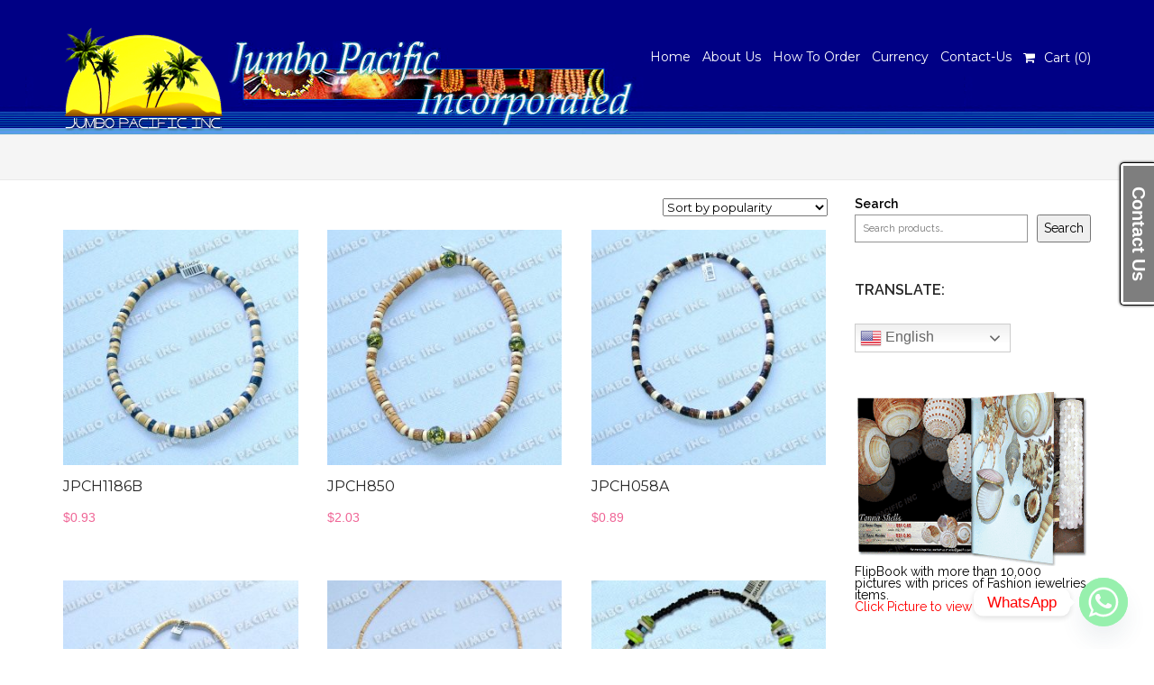

--- FILE ---
content_type: text/html; charset=UTF-8
request_url: https://philippinesjewelry.com/product-category/coco-necklaces/
body_size: 21283
content:
<!DOCTYPE html>
<html lang="en-US">
<head>
<meta charset="UTF-8">
<meta name="viewport" content="width=device-width, initial-scale=1">
<link rel="profile" href="http://gmpg.org/xfn/11">

<meta name='robots' content='index, follow, max-image-preview:large, max-snippet:-1, max-video-preview:-1' />
	<style>img:is([sizes="auto" i], [sizes^="auto," i]) { contain-intrinsic-size: 3000px 1500px }</style>
	
	<!-- This site is optimized with the Yoast SEO plugin v25.8 - https://yoast.com/wordpress/plugins/seo/ -->
	<title>Philippines Jewelry Coco Necklaces</title>
	<meta name="description" content="Philippines jewelry coco necklaces collection made of coconut components like assorted coco, coco heishe, coco heishe multi-rows, coco pukalet, coco pukalet combination, coco mixed components and many more for making your fashion lifestyle very beautiful. Coco necklaces are very unique, beautiful and very natural looking design specially for both fashion, lifestyle and perfect for any occasion." />
	<link rel="canonical" href="http://philippinesjewelry.com/product-category/coco-necklaces/" />
	<link rel="next" href="https://philippinesjewelry.com/product-category/coco-necklaces/page/2/" />
	<meta property="og:locale" content="en_US" />
	<meta property="og:type" content="article" />
	<meta property="og:title" content="Philippines Jewelry Coco Necklaces" />
	<meta property="og:description" content="Philippines jewelry coco necklaces collection made of coconut components like assorted coco, coco heishe, coco heishe multi-rows, coco pukalet, coco pukalet combination, coco mixed components and many more for making your fashion lifestyle very beautiful. Coco necklaces are very unique, beautiful and very natural looking design specially for both fashion, lifestyle and perfect for any occasion." />
	<meta property="og:url" content="http://philippinesjewelry.com/product-category/coco-necklaces/" />
	<meta property="og:site_name" content="Philippines Jewelry Manufacturer &amp; Wholesale" />
	<meta property="og:image" content="https://philippinesjewelry.com/wp-content/uploads/2016/06/philippinesjewelry.png" />
	<meta property="og:image:width" content="546" />
	<meta property="og:image:height" content="388" />
	<meta property="og:image:type" content="image/png" />
	<script type="application/ld+json" class="yoast-schema-graph">{"@context":"https://schema.org","@graph":[{"@type":"CollectionPage","@id":"https://philippinesjewelry.com/product-category/coco-necklaces/","url":"http://philippinesjewelry.com/product-category/coco-necklaces/","name":"Philippines Jewelry Coco Necklaces","isPartOf":{"@id":"https://philippinesjewelry.com/#website"},"primaryImageOfPage":{"@id":"http://philippinesjewelry.com/product-category/coco-necklaces/#primaryimage"},"image":{"@id":"http://philippinesjewelry.com/product-category/coco-necklaces/#primaryimage"},"thumbnailUrl":"https://philippinesjewelry.com/wp-content/uploads/2014/07/JPCH1186B.jpg","description":"Philippines jewelry coco necklaces collection made of coconut components like assorted coco, coco heishe, coco heishe multi-rows, coco pukalet, coco pukalet combination, coco mixed components and many more for making your fashion lifestyle very beautiful. Coco necklaces are very unique, beautiful and very natural looking design specially for both fashion, lifestyle and perfect for any occasion.","breadcrumb":{"@id":"http://philippinesjewelry.com/product-category/coco-necklaces/#breadcrumb"},"inLanguage":"en-US"},{"@type":"ImageObject","inLanguage":"en-US","@id":"http://philippinesjewelry.com/product-category/coco-necklaces/#primaryimage","url":"https://philippinesjewelry.com/wp-content/uploads/2014/07/JPCH1186B.jpg","contentUrl":"https://philippinesjewelry.com/wp-content/uploads/2014/07/JPCH1186B.jpg","width":600,"height":754,"caption":"philippines jewelry coco necklaces"},{"@type":"BreadcrumbList","@id":"http://philippinesjewelry.com/product-category/coco-necklaces/#breadcrumb","itemListElement":[{"@type":"ListItem","position":1,"name":"Home","item":"https://philippinesjewelry.com/"},{"@type":"ListItem","position":2,"name":"Coco Necklaces"}]},{"@type":"WebSite","@id":"https://philippinesjewelry.com/#website","url":"https://philippinesjewelry.com/","name":"Philippines Jewelry Manufacturer &amp; Wholesale","description":"Philippines Jewelry","publisher":{"@id":"https://philippinesjewelry.com/#organization"},"potentialAction":[{"@type":"SearchAction","target":{"@type":"EntryPoint","urlTemplate":"https://philippinesjewelry.com/?s={search_term_string}"},"query-input":{"@type":"PropertyValueSpecification","valueRequired":true,"valueName":"search_term_string"}}],"inLanguage":"en-US"},{"@type":"Organization","@id":"https://philippinesjewelry.com/#organization","name":"Philippines Jewelry Manufacturer &amp; Wholesale","url":"https://philippinesjewelry.com/","logo":{"@type":"ImageObject","inLanguage":"en-US","@id":"https://philippinesjewelry.com/#/schema/logo/image/","url":"https://philippinesjewelry.com/wp-content/uploads/2019/04/jpci_logo.png","contentUrl":"https://philippinesjewelry.com/wp-content/uploads/2019/04/jpci_logo.png","width":179,"height":120,"caption":"Philippines Jewelry Manufacturer &amp; Wholesale"},"image":{"@id":"https://philippinesjewelry.com/#/schema/logo/image/"},"sameAs":["https://www.facebook.com/jpacific","https://www.instagram.com/jumbopacific/","https://www.youtube.com/user/jumbonic"]}]}</script>
	<!-- / Yoast SEO plugin. -->


<link rel='dns-prefetch' href='//fonts.googleapis.com' />
<link rel="alternate" type="application/rss+xml" title="Philippines Jewelry Manufacturer &amp; Wholesale &raquo; Feed" href="https://philippinesjewelry.com/feed/" />
<link rel="alternate" type="application/rss+xml" title="Philippines Jewelry Manufacturer &amp; Wholesale &raquo; Coco Necklaces Category Feed" href="https://philippinesjewelry.com/product-category/coco-necklaces/feed/" />
<script type="text/javascript">
/* <![CDATA[ */
window._wpemojiSettings = {"baseUrl":"https:\/\/s.w.org\/images\/core\/emoji\/16.0.1\/72x72\/","ext":".png","svgUrl":"https:\/\/s.w.org\/images\/core\/emoji\/16.0.1\/svg\/","svgExt":".svg","source":{"concatemoji":"https:\/\/philippinesjewelry.com\/wp-includes\/js\/wp-emoji-release.min.js?ver=6.8.3"}};
/*! This file is auto-generated */
!function(s,n){var o,i,e;function c(e){try{var t={supportTests:e,timestamp:(new Date).valueOf()};sessionStorage.setItem(o,JSON.stringify(t))}catch(e){}}function p(e,t,n){e.clearRect(0,0,e.canvas.width,e.canvas.height),e.fillText(t,0,0);var t=new Uint32Array(e.getImageData(0,0,e.canvas.width,e.canvas.height).data),a=(e.clearRect(0,0,e.canvas.width,e.canvas.height),e.fillText(n,0,0),new Uint32Array(e.getImageData(0,0,e.canvas.width,e.canvas.height).data));return t.every(function(e,t){return e===a[t]})}function u(e,t){e.clearRect(0,0,e.canvas.width,e.canvas.height),e.fillText(t,0,0);for(var n=e.getImageData(16,16,1,1),a=0;a<n.data.length;a++)if(0!==n.data[a])return!1;return!0}function f(e,t,n,a){switch(t){case"flag":return n(e,"\ud83c\udff3\ufe0f\u200d\u26a7\ufe0f","\ud83c\udff3\ufe0f\u200b\u26a7\ufe0f")?!1:!n(e,"\ud83c\udde8\ud83c\uddf6","\ud83c\udde8\u200b\ud83c\uddf6")&&!n(e,"\ud83c\udff4\udb40\udc67\udb40\udc62\udb40\udc65\udb40\udc6e\udb40\udc67\udb40\udc7f","\ud83c\udff4\u200b\udb40\udc67\u200b\udb40\udc62\u200b\udb40\udc65\u200b\udb40\udc6e\u200b\udb40\udc67\u200b\udb40\udc7f");case"emoji":return!a(e,"\ud83e\udedf")}return!1}function g(e,t,n,a){var r="undefined"!=typeof WorkerGlobalScope&&self instanceof WorkerGlobalScope?new OffscreenCanvas(300,150):s.createElement("canvas"),o=r.getContext("2d",{willReadFrequently:!0}),i=(o.textBaseline="top",o.font="600 32px Arial",{});return e.forEach(function(e){i[e]=t(o,e,n,a)}),i}function t(e){var t=s.createElement("script");t.src=e,t.defer=!0,s.head.appendChild(t)}"undefined"!=typeof Promise&&(o="wpEmojiSettingsSupports",i=["flag","emoji"],n.supports={everything:!0,everythingExceptFlag:!0},e=new Promise(function(e){s.addEventListener("DOMContentLoaded",e,{once:!0})}),new Promise(function(t){var n=function(){try{var e=JSON.parse(sessionStorage.getItem(o));if("object"==typeof e&&"number"==typeof e.timestamp&&(new Date).valueOf()<e.timestamp+604800&&"object"==typeof e.supportTests)return e.supportTests}catch(e){}return null}();if(!n){if("undefined"!=typeof Worker&&"undefined"!=typeof OffscreenCanvas&&"undefined"!=typeof URL&&URL.createObjectURL&&"undefined"!=typeof Blob)try{var e="postMessage("+g.toString()+"("+[JSON.stringify(i),f.toString(),p.toString(),u.toString()].join(",")+"));",a=new Blob([e],{type:"text/javascript"}),r=new Worker(URL.createObjectURL(a),{name:"wpTestEmojiSupports"});return void(r.onmessage=function(e){c(n=e.data),r.terminate(),t(n)})}catch(e){}c(n=g(i,f,p,u))}t(n)}).then(function(e){for(var t in e)n.supports[t]=e[t],n.supports.everything=n.supports.everything&&n.supports[t],"flag"!==t&&(n.supports.everythingExceptFlag=n.supports.everythingExceptFlag&&n.supports[t]);n.supports.everythingExceptFlag=n.supports.everythingExceptFlag&&!n.supports.flag,n.DOMReady=!1,n.readyCallback=function(){n.DOMReady=!0}}).then(function(){return e}).then(function(){var e;n.supports.everything||(n.readyCallback(),(e=n.source||{}).concatemoji?t(e.concatemoji):e.wpemoji&&e.twemoji&&(t(e.twemoji),t(e.wpemoji)))}))}((window,document),window._wpemojiSettings);
/* ]]> */
</script>
<style id='wp-emoji-styles-inline-css' type='text/css'>

	img.wp-smiley, img.emoji {
		display: inline !important;
		border: none !important;
		box-shadow: none !important;
		height: 1em !important;
		width: 1em !important;
		margin: 0 0.07em !important;
		vertical-align: -0.1em !important;
		background: none !important;
		padding: 0 !important;
	}
</style>
<style id='wp-block-library-inline-css' type='text/css'>
:root{--wp-admin-theme-color:#007cba;--wp-admin-theme-color--rgb:0,124,186;--wp-admin-theme-color-darker-10:#006ba1;--wp-admin-theme-color-darker-10--rgb:0,107,161;--wp-admin-theme-color-darker-20:#005a87;--wp-admin-theme-color-darker-20--rgb:0,90,135;--wp-admin-border-width-focus:2px;--wp-block-synced-color:#7a00df;--wp-block-synced-color--rgb:122,0,223;--wp-bound-block-color:var(--wp-block-synced-color)}@media (min-resolution:192dpi){:root{--wp-admin-border-width-focus:1.5px}}.wp-element-button{cursor:pointer}:root{--wp--preset--font-size--normal:16px;--wp--preset--font-size--huge:42px}:root .has-very-light-gray-background-color{background-color:#eee}:root .has-very-dark-gray-background-color{background-color:#313131}:root .has-very-light-gray-color{color:#eee}:root .has-very-dark-gray-color{color:#313131}:root .has-vivid-green-cyan-to-vivid-cyan-blue-gradient-background{background:linear-gradient(135deg,#00d084,#0693e3)}:root .has-purple-crush-gradient-background{background:linear-gradient(135deg,#34e2e4,#4721fb 50%,#ab1dfe)}:root .has-hazy-dawn-gradient-background{background:linear-gradient(135deg,#faaca8,#dad0ec)}:root .has-subdued-olive-gradient-background{background:linear-gradient(135deg,#fafae1,#67a671)}:root .has-atomic-cream-gradient-background{background:linear-gradient(135deg,#fdd79a,#004a59)}:root .has-nightshade-gradient-background{background:linear-gradient(135deg,#330968,#31cdcf)}:root .has-midnight-gradient-background{background:linear-gradient(135deg,#020381,#2874fc)}.has-regular-font-size{font-size:1em}.has-larger-font-size{font-size:2.625em}.has-normal-font-size{font-size:var(--wp--preset--font-size--normal)}.has-huge-font-size{font-size:var(--wp--preset--font-size--huge)}.has-text-align-center{text-align:center}.has-text-align-left{text-align:left}.has-text-align-right{text-align:right}#end-resizable-editor-section{display:none}.aligncenter{clear:both}.items-justified-left{justify-content:flex-start}.items-justified-center{justify-content:center}.items-justified-right{justify-content:flex-end}.items-justified-space-between{justify-content:space-between}.screen-reader-text{border:0;clip-path:inset(50%);height:1px;margin:-1px;overflow:hidden;padding:0;position:absolute;width:1px;word-wrap:normal!important}.screen-reader-text:focus{background-color:#ddd;clip-path:none;color:#444;display:block;font-size:1em;height:auto;left:5px;line-height:normal;padding:15px 23px 14px;text-decoration:none;top:5px;width:auto;z-index:100000}html :where(.has-border-color){border-style:solid}html :where([style*=border-top-color]){border-top-style:solid}html :where([style*=border-right-color]){border-right-style:solid}html :where([style*=border-bottom-color]){border-bottom-style:solid}html :where([style*=border-left-color]){border-left-style:solid}html :where([style*=border-width]){border-style:solid}html :where([style*=border-top-width]){border-top-style:solid}html :where([style*=border-right-width]){border-right-style:solid}html :where([style*=border-bottom-width]){border-bottom-style:solid}html :where([style*=border-left-width]){border-left-style:solid}html :where(img[class*=wp-image-]){height:auto;max-width:100%}:where(figure){margin:0 0 1em}html :where(.is-position-sticky){--wp-admin--admin-bar--position-offset:var(--wp-admin--admin-bar--height,0px)}@media screen and (max-width:600px){html :where(.is-position-sticky){--wp-admin--admin-bar--position-offset:0px}}
</style>
<style id='classic-theme-styles-inline-css' type='text/css'>
/*! This file is auto-generated */
.wp-block-button__link{color:#fff;background-color:#32373c;border-radius:9999px;box-shadow:none;text-decoration:none;padding:calc(.667em + 2px) calc(1.333em + 2px);font-size:1.125em}.wp-block-file__button{background:#32373c;color:#fff;text-decoration:none}
</style>
<link rel='stylesheet' id='wphimgs_slidercss-css' href='https://philippinesjewelry.com/wp-content/plugins/sp-header-image-slider/css/jquery.bxslider.css?ver=1.3.1' type='text/css' media='all' />
<link rel='stylesheet' id='pac-styles-css' href='https://philippinesjewelry.com/wp-content/plugins/woocommerce-product-archive-customiser/assets/css/pac.css?ver=6.8.3' type='text/css' media='all' />
<link rel='stylesheet' id='pac-layout-styles-css' href='https://philippinesjewelry.com/wp-content/plugins/woocommerce-product-archive-customiser/assets/css/layout.css?ver=6.8.3' type='text/css' media='only screen and (min-width: 768px)' />
<link rel='stylesheet' id='woocommerce-layout-css' href='https://philippinesjewelry.com/wp-content/plugins/woocommerce/assets/css/woocommerce-layout.css?ver=10.1.2' type='text/css' media='all' />
<link rel='stylesheet' id='woocommerce-smallscreen-css' href='https://philippinesjewelry.com/wp-content/plugins/woocommerce/assets/css/woocommerce-smallscreen.css?ver=10.1.2' type='text/css' media='only screen and (max-width: 768px)' />
<link rel='stylesheet' id='woocommerce-general-css' href='https://philippinesjewelry.com/wp-content/plugins/woocommerce/assets/css/woocommerce.css?ver=10.1.2' type='text/css' media='all' />
<style id='woocommerce-inline-inline-css' type='text/css'>
.woocommerce form .form-row .required { visibility: visible; }
</style>
<link rel='stylesheet' id='yith-wcbr-css' href='https://philippinesjewelry.com/wp-content/plugins/yith-woocommerce-brands-add-on/assets/css/yith-wcbr.css?ver=2.34.0' type='text/css' media='all' />
<link rel='stylesheet' id='brands-styles-css' href='https://philippinesjewelry.com/wp-content/plugins/woocommerce/assets/css/brands.css?ver=10.1.2' type='text/css' media='all' />
<link rel='stylesheet' id='Raleway-css' href='//fonts.googleapis.com/css?family=Raleway%3A400%2C600&#038;ver=6.8.3' type='text/css' media='all' />
<link rel='stylesheet' id='Montserrat-css' href='//fonts.googleapis.com/css?family=Montserrat%3A400%2C700&#038;ver=6.8.3' type='text/css' media='all' />
<link rel='stylesheet' id='bootstrap-css' href='https://philippinesjewelry.com/wp-content/themes/sornacommerce/assets/css/bootstrap.css?ver=3.3.7' type='text/css' media='all' />
<link rel='stylesheet' id='font-awesome-css' href='https://philippinesjewelry.com/wp-content/themes/sornacommerce/assets/css/font-awesome.css?ver=6.8.3' type='text/css' media='all' />
<style id='font-awesome-inline-css' type='text/css'>
[data-font="FontAwesome"]:before {font-family: 'FontAwesome' !important;content: attr(data-icon) !important;speak: none !important;font-weight: normal !important;font-variant: normal !important;text-transform: none !important;line-height: 1 !important;font-style: normal !important;-webkit-font-smoothing: antialiased !important;-moz-osx-font-smoothing: grayscale !important;}
</style>
<link rel='stylesheet' id='sornacommerce-style-css' href='https://philippinesjewelry.com/wp-content/themes/sornacommerce/style.css?ver=6.8.3' type='text/css' media='all' />
<link rel='stylesheet' id='chaty-front-css-css' href='https://philippinesjewelry.com/wp-content/plugins/chaty/css/chaty-front.min.css?ver=3.4.81655091195' type='text/css' media='all' />
<script type="text/javascript" src="https://philippinesjewelry.com/wp-includes/js/jquery/jquery.min.js?ver=3.7.1" id="jquery-core-js"></script>
<script type="text/javascript" src="https://philippinesjewelry.com/wp-includes/js/jquery/jquery-migrate.min.js?ver=3.4.1" id="jquery-migrate-js"></script>
<script type="text/javascript" src="https://philippinesjewelry.com/wp-content/plugins/jquery-vertical-accordion-menu/js/jquery.hoverIntent.minified.js?ver=6.8.3" id="jqueryhoverintent-js"></script>
<script type="text/javascript" src="https://philippinesjewelry.com/wp-content/plugins/jquery-vertical-accordion-menu/js/jquery.cookie.js?ver=6.8.3" id="jquerycookie-js"></script>
<script type="text/javascript" src="https://philippinesjewelry.com/wp-content/plugins/jquery-vertical-accordion-menu/js/jquery.dcjqaccordion.2.9.js?ver=6.8.3" id="dcjqaccordion-js"></script>
<script type="text/javascript" src="https://philippinesjewelry.com/wp-content/plugins/sp-header-image-slider/js/jquery.bxslider.min.js?ver=1.3.1" id="wpfcas_slick_jquery-js"></script>
<script type="text/javascript" src="https://philippinesjewelry.com/wp-content/plugins/woocommerce/assets/js/jquery-blockui/jquery.blockUI.min.js?ver=2.7.0-wc.10.1.2" id="jquery-blockui-js" defer="defer" data-wp-strategy="defer"></script>
<script type="text/javascript" src="https://philippinesjewelry.com/wp-content/plugins/woocommerce/assets/js/js-cookie/js.cookie.min.js?ver=2.1.4-wc.10.1.2" id="js-cookie-js" defer="defer" data-wp-strategy="defer"></script>
<script type="text/javascript" id="woocommerce-js-extra">
/* <![CDATA[ */
var woocommerce_params = {"ajax_url":"\/wp-admin\/admin-ajax.php","wc_ajax_url":"\/?wc-ajax=%%endpoint%%","i18n_password_show":"Show password","i18n_password_hide":"Hide password"};
/* ]]> */
</script>
<script type="text/javascript" src="https://philippinesjewelry.com/wp-content/plugins/woocommerce/assets/js/frontend/woocommerce.min.js?ver=10.1.2" id="woocommerce-js" defer="defer" data-wp-strategy="defer"></script>
<script type="text/javascript" src="https://philippinesjewelry.com/wp-content/themes/sornacommerce/assets/js/sornacommerce-js.js?ver=1" id="sornacommerce-js-js"></script>
<link rel="https://api.w.org/" href="https://philippinesjewelry.com/wp-json/" /><link rel="alternate" title="JSON" type="application/json" href="https://philippinesjewelry.com/wp-json/wp/v2/product_cat/43" /><link rel="EditURI" type="application/rsd+xml" title="RSD" href="https://philippinesjewelry.com/xmlrpc.php?rsd" />
<meta name="generator" content="WordPress 6.8.3" />
<meta name="generator" content="WooCommerce 10.1.2" />
			<style type="text/css" media="screen">
				/**
				 * Plugin Name: Subtitles
				 * Plugin URI: http://wordpress.org/plugins/subtitles/
				 * Description: Easily add subtitles into your WordPress posts, pages, custom post types, and themes.
				 * Author: We Cobble
				 * Author URI: https://wecobble.com/
				 * Version: 2.2.0
				 * License: GNU General Public License v2 or later
				 * License URI: http://www.gnu.org/licenses/gpl-2.0.html
				 */

				/**
				 * Be explicit about this styling only applying to spans,
				 * since that's the default markup that's returned by
				 * Subtitles. If a developer overrides the default subtitles
				 * markup with another element or class, we don't want to stomp
				 * on that.
				 *
				 * @since 1.0.0
				 */
				span.entry-subtitle {
					display: block; /* Put subtitles on their own line by default. */
					font-size: 0.53333333333333em; /* Sensible scaling. It's assumed that post titles will be wrapped in heading tags. */
				}
				/**
				 * If subtitles are shown in comment areas, we'll hide them by default.
				 *
				 * @since 1.0.5
				 */
				#comments .comments-title span.entry-subtitle {
					display: none;
				}
			</style>	<noscript><style>.woocommerce-product-gallery{ opacity: 1 !important; }</style></noscript>
	<link rel="icon" href="https://philippinesjewelry.com/wp-content/uploads/2019/04/jpci_logo-100x100.png" sizes="32x32" />
<link rel="icon" href="https://philippinesjewelry.com/wp-content/uploads/2019/04/jpci_logo.png" sizes="192x192" />
<link rel="apple-touch-icon" href="https://philippinesjewelry.com/wp-content/uploads/2019/04/jpci_logo.png" />
<meta name="msapplication-TileImage" content="https://philippinesjewelry.com/wp-content/uploads/2019/04/jpci_logo.png" />

		<!-- Global site tag (gtag.js) - Google Ads: AW-17267498746 - Google for WooCommerce -->
		<script async src="https://www.googletagmanager.com/gtag/js?id=AW-17267498746"></script>
		<script>
			window.dataLayer = window.dataLayer || [];
			function gtag() { dataLayer.push(arguments); }
			gtag( 'consent', 'default', {
				analytics_storage: 'denied',
				ad_storage: 'denied',
				ad_user_data: 'denied',
				ad_personalization: 'denied',
				region: ['AT', 'BE', 'BG', 'HR', 'CY', 'CZ', 'DK', 'EE', 'FI', 'FR', 'DE', 'GR', 'HU', 'IS', 'IE', 'IT', 'LV', 'LI', 'LT', 'LU', 'MT', 'NL', 'NO', 'PL', 'PT', 'RO', 'SK', 'SI', 'ES', 'SE', 'GB', 'CH'],
				wait_for_update: 500,
			} );
			gtag('js', new Date());
			gtag('set', 'developer_id.dOGY3NW', true);
			gtag("config", "AW-17267498746", { "groups": "GLA", "send_page_view": false });		</script>

			<script data-ad-client="ca-pub-6127953427999904" async src="https://pagead2.googlesyndication.com/pagead/js/adsbygoogle.js"></script>

<script type="text/javascript">
    (function(c,l,a,r,i,t,y){
        c[a]=c[a]||function(){(c[a].q=c[a].q||[]).push(arguments)};
        t=l.createElement(r);t.async=1;t.src="https://www.clarity.ms/tag/"+i;
        y=l.getElementsByTagName(r)[0];y.parentNode.insertBefore(t,y);
    })(window, document, "clarity", "script", "dimushkxlx");
</script>
	
</head>

<body class="archive tax-product_cat term-coco-necklaces term-43 wp-custom-logo wp-theme-sornacommerce theme-sornacommerce wc-pac-hide-sale-flash wc-pac-hide-product-count woocommerce woocommerce-page woocommerce-no-js hfeed product-columns-3">
<!-- Load Facebook SDK for JavaScript -->
      <div id="fb-root"></div>
      <script>
        window.fbAsyncInit = function() {
          FB.init({
            xfbml            : true,
            version          : 'v6.0'
          });
        };

        (function(d, s, id) {
        var js, fjs = d.getElementsByTagName(s)[0];
        if (d.getElementById(id)) return;
        js = d.createElement(s); js.id = id;
        js.src = 'https://connect.facebook.net/en_US/sdk/xfbml.customerchat.js';
        fjs.parentNode.insertBefore(js, fjs);
      }(document, 'script', 'facebook-jssdk'));</script>

      <!-- Your customer chat code -->
      <div class="fb-customerchat"
        attribution=setup_tool
        page_id="126808314065827">
      </div>
	
	
	<!-- Start of LiveAgent integration script: Chat button: Chat button 60 -->
<script type="text/javascript">
(function(d, src, c) { var t=d.scripts[d.scripts.length - 1],s=d.createElement('script');s.id='la_x2s6df8d';s.defer=true;s.src=src;s.onload=s.onreadystatechange=function(){var rs=this.readyState;if(rs&&(rs!='complete')&&(rs!='loaded')){return;}c(this);};t.parentElement.insertBefore(s,t.nextSibling);})(document,
'//jumbopacific.net/liveagent/scripts/track.js',
function(e){ LiveAgent.createButton('5149b0db', e); });
</script>
<!-- End of LiveAgent integration script -->
	
	
	
<div id="page" class="site">
    
        <div id="top-bar">
    
        <div class="container clearfix">
            <div class="row">
            	    
                <div class="col-sm-6 col_last pull-right nobottommargin">
    
                    <!-- Top Links
                    ============================================= -->
                    <div class="top-links">
					                    </div>
                   
    
                </div>
            </div>
    
        </div>
    
    </div>
        	        <header>
                <section class="sticky-wrapper">
            <div id="main-menu-2" class="main-menu">
                <div class="container">
                    <div class="row">
                        <nav class="col-md-12">
                            
                            <div id="menu-main">
                                <div class="navbar-left">
                                    <div class="menu-center">
											 <a href="https://philippinesjewelry.com/" class="custom-logo-link" rel="home"><img width="179" height="120" src="https://philippinesjewelry.com/wp-content/uploads/2019/04/jpci_logo.png" class="custom-logo" alt="Philippines Jewelry Manufacturer &amp; Wholesale" decoding="async" srcset="https://philippinesjewelry.com/wp-content/uploads/2019/04/jpci_logo.png 179w, https://philippinesjewelry.com/wp-content/uploads/2019/04/jpci_logo-45x30.png 45w" sizes="(max-width: 179px) 100vw, 179px" /></a>   
	                                    </div>
                                </div>
                                <div class="navbar-right hidden-lg">
                                    <div class="menu-center">
                                        <ul class="nav-pills nav menu-lowerpad"> 
                                            <li><a class="general mobile-menu-toggle"><i class="fa fa-bars"></i></a></li>
                                            
                                        </ul>
                                    </div>
                                </div>
                                <div class="navbar-right visible-lg">
                                    <div class="menu-center">  
                                      <ul class="nav-pills navbar-right nav">      
                                        <li itemscope="itemscope" itemtype="https://www.schema.org/SiteNavigationElement" id="menu-item-19017" class="menu-item menu-item-type-post_type menu-item-object-page menu-item-home menu-item-19017"><a title="Home" href="https://philippinesjewelry.com/"class="general">Home</a></li>
<li itemscope="itemscope" itemtype="https://www.schema.org/SiteNavigationElement" id="menu-item-1239" class="menu-item menu-item-type-custom menu-item-object-custom menu-item-1239"><a title="About Us" href="https://philippinesjewelry.com/wordpress/philippines-jewelry-about-us/"class="general">About Us</a></li>
<li itemscope="itemscope" itemtype="https://www.schema.org/SiteNavigationElement" id="menu-item-2245" class="menu-item menu-item-type-custom menu-item-object-custom menu-item-2245"><a title="How To Order" href="https://philippinesjewelry.com/wordpress/order/"class="general">How To Order</a></li>
<li itemscope="itemscope" itemtype="https://www.schema.org/SiteNavigationElement" id="menu-item-19302" class="menu-item menu-item-type-custom menu-item-object-custom menu-item-19302"><a title="Currency" href="https://philippinesjewelry.com/currency-converter-shipping-calculation/"class="general">Currency</a></li>
<li itemscope="itemscope" itemtype="https://www.schema.org/SiteNavigationElement" id="menu-item-20465" class="menu-item menu-item-type-custom menu-item-object-custom menu-item-20465"><a title="Contact-Us" href="https://philippinesjewelry.com/contact-us/"class="general">Contact-Us</a></li>
<li><a class="clearhover toggle-1-button single_add_to_cart_flyer" href="https://philippinesjewelry.com/cart/"><div class="clearfix cart"><i class="fa fa-shopping-cart"></i>Cart (<span class="fly_counter_load">0</span>)</div></a></li>                                      </ul>  
                                    </div>
                                </div>
                            </div>
                        </nav>
                    </div>
                </div>
                <div class="mobile-menu">
                    <div class="container">
						<ul id="menu-top-1" class="responsive_nav"><li itemscope="itemscope" itemtype="https://www.schema.org/SiteNavigationElement" class="menu-item menu-item-type-post_type menu-item-object-page menu-item-home menu-item-19017"><a title="Home" href="https://philippinesjewelry.com/"class="general">Home</a></li>
<li itemscope="itemscope" itemtype="https://www.schema.org/SiteNavigationElement" class="menu-item menu-item-type-custom menu-item-object-custom menu-item-1239"><a title="About Us" href="https://philippinesjewelry.com/wordpress/philippines-jewelry-about-us/"class="general">About Us</a></li>
<li itemscope="itemscope" itemtype="https://www.schema.org/SiteNavigationElement" class="menu-item menu-item-type-custom menu-item-object-custom menu-item-2245"><a title="How To Order" href="https://philippinesjewelry.com/wordpress/order/"class="general">How To Order</a></li>
<li itemscope="itemscope" itemtype="https://www.schema.org/SiteNavigationElement" class="menu-item menu-item-type-custom menu-item-object-custom menu-item-19302"><a title="Currency" href="https://philippinesjewelry.com/currency-converter-shipping-calculation/"class="general">Currency</a></li>
<li itemscope="itemscope" itemtype="https://www.schema.org/SiteNavigationElement" class="menu-item menu-item-type-custom menu-item-object-custom menu-item-20465"><a title="Contact-Us" href="https://philippinesjewelry.com/contact-us/"class="general">Contact-Us</a></li>
</ul>                    </div>
                </div>
            </div>
        </section>
        </header> 
	    
     		    
    
        <section class="section-page-header">
            <div class="container">
                <div class="row">
        
                    <!-- Page Title -->
                    <div class="col-md-6">
                    	<h1 class="title">Category: <span>Coco Necklaces</span></h1>                        <div class="subtitle">                          </div>                    </div>
                    <!-- /Page Title -->
                    <div class="col-md-6 breadcrumbs">
                       <div id="breadcrumb"><div role="navigation" aria-label="Breadcrumbs" class="breadcrumb-trail breadcrumbs" itemprop="breadcrumb"><ul class="trail-items" itemscope itemtype="http://schema.org/BreadcrumbList"><meta name="numberOfItems" content="3" /><meta name="itemListOrder" content="Ascending" /><li itemprop="itemListElement" itemscope itemtype="http://schema.org/ListItem" class="trail-item trail-begin"><a href="https://philippinesjewelry.com" rel="home"><span itemprop="name">Home</span></a><meta itemprop="position" content="1" /></li><li itemprop="itemListElement" itemscope itemtype="http://schema.org/ListItem" class="trail-item"><a href="https://philippinesjewelry.com/philippines-jewelry-natural-jewelry-wholesale-fashion-jewelries-manufacturer/"><span itemprop="name">Products</span></a><meta itemprop="position" content="2" /></li><li itemprop="itemListElement" itemscope itemtype="http://schema.org/ListItem" class="trail-item trail-end"><span itemprop="name">Coco Necklaces</span><meta itemprop="position" content="3" /></li></ul></div></div><!-- #breadcrumb -->                    </div>
                </div>
            </div>
        </section>
    
    






<section  id="content" class="section section-margin site-content">
<div class="container">
<div class="row"><div class="container">
    <div class="row">
     <div class="col-md-9">
	<div id="primary" class="content-area"><main id="main" class="site-main" role="main">
    <header class="woocommerce-products-header">


		
    </header>

		          
			<div class="woocommerce-notices-wrapper"></div><form class="woocommerce-ordering" method="get">
		<select
		name="orderby"
		class="orderby"
					aria-label="Shop order"
			>
					<option value="popularity"  selected='selected'>Sort by popularity</option>
					<option value="date" >Sort by latest</option>
					<option value="price" >Sort by price: low to high</option>
					<option value="price-desc" >Sort by price: high to low</option>
			</select>
	<input type="hidden" name="paged" value="1" />
	</form>
            

			<ul class="products columns-3">

				
				
					
					<li class="post-15080 product type-product status-publish has-post-thumbnail product_cat-coco-necklaces product_cat-coco_heishe_combination first instock shipping-taxable purchasable product-type-simple">
	<div class="isotope-info"><img width="300" height="300" src="https://philippinesjewelry.com/wp-content/uploads/2014/07/JPCH1186B-300x300.jpg" class="attachment-woocommerce_thumbnail size-woocommerce_thumbnail" alt="philippines jewelry coco necklaces" decoding="async" fetchpriority="high" srcset="https://philippinesjewelry.com/wp-content/uploads/2014/07/JPCH1186B-300x300.jpg 300w, https://philippinesjewelry.com/wp-content/uploads/2014/07/JPCH1186B-100x100.jpg 100w" sizes="(max-width: 300px) 100vw, 300px" /><div class="hover-info"><a class="qv-button button-1 button-round button-medium" href="https://philippinesjewelry.com/philippines-jewelry-natural-jewelry-wholesale-fashion-jewelries-manufacturer/jpch1186b/"> <i class="fa fa-eye"></i></a><a rel="nofollow" href="/product-category/coco-necklaces/?add-to-cart=15080" data-quantity="1" data-product_id="15080" data-product_sku="JPCH1186B" class="fg-button button-3 button-round button-medium product_type_simple add_to_cart_button ajax_add_to_cart">Add to cart</a></div></div><div class="shop-item-label"><a href="https://philippinesjewelry.com/philippines-jewelry-natural-jewelry-wholesale-fashion-jewelries-manufacturer/jpch1186b/" class="woocommerce-LoopProduct-link woocommerce-loop-product__link"><h2 class="woocommerce-loop-product__title">JPCH1186B</h2></a>
	<span class="price"><span class="woocommerce-Price-amount amount"><bdi><span class="woocommerce-Price-currencySymbol">&#36;</span>0.93</bdi></span></span>
</div></li>

				
					
					<li class="post-15068 product type-product status-publish has-post-thumbnail product_cat-coco-necklaces product_cat-coco_heishe_combination  instock shipping-taxable purchasable product-type-simple">
	<div class="isotope-info"><img width="300" height="300" src="https://philippinesjewelry.com/wp-content/uploads/2014/07/JPCH850-300x300.jpg" class="attachment-woocommerce_thumbnail size-woocommerce_thumbnail" alt="philippines jewelry coco necklaces" decoding="async" srcset="https://philippinesjewelry.com/wp-content/uploads/2014/07/JPCH850-300x300.jpg 300w, https://philippinesjewelry.com/wp-content/uploads/2014/07/JPCH850-100x100.jpg 100w" sizes="(max-width: 300px) 100vw, 300px" /><div class="hover-info"><a class="qv-button button-1 button-round button-medium" href="https://philippinesjewelry.com/philippines-jewelry-natural-jewelry-wholesale-fashion-jewelries-manufacturer/jpch850/"> <i class="fa fa-eye"></i></a><a rel="nofollow" href="/product-category/coco-necklaces/?add-to-cart=15068" data-quantity="1" data-product_id="15068" data-product_sku="JPCH850" class="fg-button button-3 button-round button-medium product_type_simple add_to_cart_button ajax_add_to_cart">Add to cart</a></div></div><div class="shop-item-label"><a href="https://philippinesjewelry.com/philippines-jewelry-natural-jewelry-wholesale-fashion-jewelries-manufacturer/jpch850/" class="woocommerce-LoopProduct-link woocommerce-loop-product__link"><h2 class="woocommerce-loop-product__title">JPCH850</h2></a>
	<span class="price"><span class="woocommerce-Price-amount amount"><bdi><span class="woocommerce-Price-currencySymbol">&#36;</span>2.03</bdi></span></span>
</div></li>

				
					
					<li class="post-15058 product type-product status-publish has-post-thumbnail product_cat-coco-necklaces product_cat-coco_heishe_combination last instock shipping-taxable purchasable product-type-simple">
	<div class="isotope-info"><img width="300" height="300" src="https://philippinesjewelry.com/wp-content/uploads/2014/07/JPCH058A-300x300.jpg" class="attachment-woocommerce_thumbnail size-woocommerce_thumbnail" alt="philippines jewelry coco necklaces" decoding="async" srcset="https://philippinesjewelry.com/wp-content/uploads/2014/07/JPCH058A-300x300.jpg 300w, https://philippinesjewelry.com/wp-content/uploads/2014/07/JPCH058A-100x100.jpg 100w" sizes="(max-width: 300px) 100vw, 300px" /><div class="hover-info"><a class="qv-button button-1 button-round button-medium" href="https://philippinesjewelry.com/philippines-jewelry-natural-jewelry-wholesale-fashion-jewelries-manufacturer/jpch058a/"> <i class="fa fa-eye"></i></a><a rel="nofollow" href="/product-category/coco-necklaces/?add-to-cart=15058" data-quantity="1" data-product_id="15058" data-product_sku="JPCH058A" class="fg-button button-3 button-round button-medium product_type_simple add_to_cart_button ajax_add_to_cart">Add to cart</a></div></div><div class="shop-item-label"><a href="https://philippinesjewelry.com/philippines-jewelry-natural-jewelry-wholesale-fashion-jewelries-manufacturer/jpch058a/" class="woocommerce-LoopProduct-link woocommerce-loop-product__link"><h2 class="woocommerce-loop-product__title">JPCH058A</h2></a>
	<span class="price"><span class="woocommerce-Price-amount amount"><bdi><span class="woocommerce-Price-currencySymbol">&#36;</span>0.89</bdi></span></span>
</div></li>

				
					
					<li class="post-6545 product type-product status-publish has-post-thumbnail product_cat-assorted_coco_combination product_cat-coco-necklaces first instock shipping-taxable purchasable product-type-simple">
	<div class="isotope-info"><img width="300" height="300" src="https://philippinesjewelry.com/wp-content/uploads/2014/06/JPCH1198B-300x300.jpg" class="attachment-woocommerce_thumbnail size-woocommerce_thumbnail" alt="JPCH1198B" decoding="async" loading="lazy" srcset="https://philippinesjewelry.com/wp-content/uploads/2014/06/JPCH1198B-300x300.jpg 300w, https://philippinesjewelry.com/wp-content/uploads/2014/06/JPCH1198B-100x100.jpg 100w" sizes="auto, (max-width: 300px) 100vw, 300px" /><div class="hover-info"><a class="qv-button button-1 button-round button-medium" href="https://philippinesjewelry.com/philippines-jewelry-natural-jewelry-wholesale-fashion-jewelries-manufacturer/jpch1198b/"> <i class="fa fa-eye"></i></a><a rel="nofollow" href="/product-category/coco-necklaces/?add-to-cart=6545" data-quantity="1" data-product_id="6545" data-product_sku="JPCH1198B" class="fg-button button-3 button-round button-medium product_type_simple add_to_cart_button ajax_add_to_cart">Add to cart</a></div></div><div class="shop-item-label"><a href="https://philippinesjewelry.com/philippines-jewelry-natural-jewelry-wholesale-fashion-jewelries-manufacturer/jpch1198b/" class="woocommerce-LoopProduct-link woocommerce-loop-product__link"><h2 class="woocommerce-loop-product__title">JPCH1198B</h2></a>
	<span class="price"><span class="woocommerce-Price-amount amount"><bdi><span class="woocommerce-Price-currencySymbol">&#36;</span>0.87</bdi></span></span>
</div></li>

				
					
					<li class="post-13924 product type-product status-publish has-post-thumbnail product_cat-coco-necklaces product_cat-coco_heishe_combination product_cat-shell_pendant  instock shipping-taxable purchasable product-type-simple">
	<div class="isotope-info"><img width="300" height="300" src="https://philippinesjewelry.com/wp-content/uploads/2014/07/CMA06-300x300.jpg" class="attachment-woocommerce_thumbnail size-woocommerce_thumbnail" alt="philippines jewelry coco necklaces" decoding="async" loading="lazy" srcset="https://philippinesjewelry.com/wp-content/uploads/2014/07/CMA06-300x300.jpg 300w, https://philippinesjewelry.com/wp-content/uploads/2014/07/CMA06-100x100.jpg 100w" sizes="auto, (max-width: 300px) 100vw, 300px" /><div class="hover-info"><a class="qv-button button-1 button-round button-medium" href="https://philippinesjewelry.com/philippines-jewelry-natural-jewelry-wholesale-fashion-jewelries-manufacturer/cma06/"> <i class="fa fa-eye"></i></a><a rel="nofollow" href="/product-category/coco-necklaces/?add-to-cart=13924" data-quantity="1" data-product_id="13924" data-product_sku="CMA06" class="fg-button button-3 button-round button-medium product_type_simple add_to_cart_button ajax_add_to_cart">Add to cart</a></div></div><div class="shop-item-label"><a href="https://philippinesjewelry.com/philippines-jewelry-natural-jewelry-wholesale-fashion-jewelries-manufacturer/cma06/" class="woocommerce-LoopProduct-link woocommerce-loop-product__link"><h2 class="woocommerce-loop-product__title">CMA06</h2></a>
	<span class="price"><span class="woocommerce-Price-amount amount"><bdi><span class="woocommerce-Price-currencySymbol">&#36;</span>3.85</bdi></span></span>
</div></li>

				
					
					<li class="post-19129 product type-product status-publish has-post-thumbnail product_cat-assorted-necklaces product_cat-assorted_coco_combination product_cat-assorted_shell_combination product_cat-assorted_tribal product_cat-coco-necklaces last instock shipping-taxable purchasable product-type-simple">
	<div class="isotope-info"><img width="300" height="300" src="https://philippinesjewelry.com/wp-content/uploads/2016/08/JSH1420-300x300.jpg" class="attachment-woocommerce_thumbnail size-woocommerce_thumbnail" alt="JSH1420" decoding="async" loading="lazy" srcset="https://philippinesjewelry.com/wp-content/uploads/2016/08/JSH1420-300x300.jpg 300w, https://philippinesjewelry.com/wp-content/uploads/2016/08/JSH1420-100x100.jpg 100w" sizes="auto, (max-width: 300px) 100vw, 300px" /><div class="hover-info"><a class="qv-button button-1 button-round button-medium" href="https://philippinesjewelry.com/philippines-jewelry-natural-jewelry-wholesale-fashion-jewelries-manufacturer/jsh1420/"> <i class="fa fa-eye"></i></a><a rel="nofollow" href="/product-category/coco-necklaces/?add-to-cart=19129" data-quantity="1" data-product_id="19129" data-product_sku="JSH1420" class="fg-button button-3 button-round button-medium product_type_simple add_to_cart_button ajax_add_to_cart">Add to cart</a></div></div><div class="shop-item-label"><a href="https://philippinesjewelry.com/philippines-jewelry-natural-jewelry-wholesale-fashion-jewelries-manufacturer/jsh1420/" class="woocommerce-LoopProduct-link woocommerce-loop-product__link"><h2 class="woocommerce-loop-product__title">JSH1420</h2></a>
	<span class="price"><span class="woocommerce-Price-amount amount"><bdi><span class="woocommerce-Price-currencySymbol">&#36;</span>9.02</bdi></span></span>
</div></li>

				
					
					<li class="post-7286 product type-product status-publish has-post-thumbnail product_cat-coco-necklaces product_cat-coco_heishe_combination first instock shipping-taxable purchasable product-type-simple">
	<div class="isotope-info"><img width="300" height="300" src="https://philippinesjewelry.com/wp-content/uploads/2014/06/CH1294G-300x300.jpg" class="attachment-woocommerce_thumbnail size-woocommerce_thumbnail" alt="CH1294G" decoding="async" loading="lazy" srcset="https://philippinesjewelry.com/wp-content/uploads/2014/06/CH1294G-300x300.jpg 300w, https://philippinesjewelry.com/wp-content/uploads/2014/06/CH1294G-100x100.jpg 100w" sizes="auto, (max-width: 300px) 100vw, 300px" /><div class="hover-info"><a class="qv-button button-1 button-round button-medium" href="https://philippinesjewelry.com/philippines-jewelry-natural-jewelry-wholesale-fashion-jewelries-manufacturer/ch1294g/"> <i class="fa fa-eye"></i></a><a rel="nofollow" href="/product-category/coco-necklaces/?add-to-cart=7286" data-quantity="1" data-product_id="7286" data-product_sku="CH1294G" class="fg-button button-3 button-round button-medium product_type_simple add_to_cart_button ajax_add_to_cart">Add to cart</a></div></div><div class="shop-item-label"><a href="https://philippinesjewelry.com/philippines-jewelry-natural-jewelry-wholesale-fashion-jewelries-manufacturer/ch1294g/" class="woocommerce-LoopProduct-link woocommerce-loop-product__link"><h2 class="woocommerce-loop-product__title">CH1294G</h2></a>
	<span class="price"><span class="woocommerce-Price-amount amount"><bdi><span class="woocommerce-Price-currencySymbol">&#36;</span>3.24</bdi></span></span>
</div></li>

				
					
					<li class="post-7284 product type-product status-publish has-post-thumbnail product_cat-coco-necklaces product_cat-coco_heishe_combination  instock shipping-taxable purchasable product-type-simple">
	<div class="isotope-info"><img width="300" height="300" src="https://philippinesjewelry.com/wp-content/uploads/2014/06/CH1294E-300x300.jpg" class="attachment-woocommerce_thumbnail size-woocommerce_thumbnail" alt="CH1294E" decoding="async" loading="lazy" srcset="https://philippinesjewelry.com/wp-content/uploads/2014/06/CH1294E-300x300.jpg 300w, https://philippinesjewelry.com/wp-content/uploads/2014/06/CH1294E-100x100.jpg 100w" sizes="auto, (max-width: 300px) 100vw, 300px" /><div class="hover-info"><a class="qv-button button-1 button-round button-medium" href="https://philippinesjewelry.com/philippines-jewelry-natural-jewelry-wholesale-fashion-jewelries-manufacturer/ch1294e/"> <i class="fa fa-eye"></i></a><a rel="nofollow" href="/product-category/coco-necklaces/?add-to-cart=7284" data-quantity="1" data-product_id="7284" data-product_sku="CH1294E" class="fg-button button-3 button-round button-medium product_type_simple add_to_cart_button ajax_add_to_cart">Add to cart</a></div></div><div class="shop-item-label"><a href="https://philippinesjewelry.com/philippines-jewelry-natural-jewelry-wholesale-fashion-jewelries-manufacturer/ch1294e/" class="woocommerce-LoopProduct-link woocommerce-loop-product__link"><h2 class="woocommerce-loop-product__title">CH1294E</h2></a>
	<span class="price"><span class="woocommerce-Price-amount amount"><bdi><span class="woocommerce-Price-currencySymbol">&#36;</span>3.24</bdi></span></span>
</div></li>

				
					
					<li class="post-8085 product type-product status-publish has-post-thumbnail product_cat-coco-necklaces product_cat-coco_heishe_multi-rows product_cat-coco_mixed_components last instock shipping-taxable purchasable product-type-simple">
	<div class="isotope-info"><img width="300" height="300" src="https://philippinesjewelry.com/wp-content/uploads/2014/06/CH1216-300x300.jpg" class="attachment-woocommerce_thumbnail size-woocommerce_thumbnail" alt="CH1216" decoding="async" loading="lazy" srcset="https://philippinesjewelry.com/wp-content/uploads/2014/06/CH1216-300x300.jpg 300w, https://philippinesjewelry.com/wp-content/uploads/2014/06/CH1216-100x100.jpg 100w" sizes="auto, (max-width: 300px) 100vw, 300px" /><div class="hover-info"><a class="qv-button button-1 button-round button-medium" href="https://philippinesjewelry.com/philippines-jewelry-natural-jewelry-wholesale-fashion-jewelries-manufacturer/ch1216/"> <i class="fa fa-eye"></i></a><a rel="nofollow" href="/product-category/coco-necklaces/?add-to-cart=8085" data-quantity="1" data-product_id="8085" data-product_sku="CH1216" class="fg-button button-3 button-round button-medium product_type_simple add_to_cart_button ajax_add_to_cart">Add to cart</a></div></div><div class="shop-item-label"><a href="https://philippinesjewelry.com/philippines-jewelry-natural-jewelry-wholesale-fashion-jewelries-manufacturer/ch1216/" class="woocommerce-LoopProduct-link woocommerce-loop-product__link"><h2 class="woocommerce-loop-product__title">CH1216</h2></a>
	<span class="price"><span class="woocommerce-Price-amount amount"><bdi><span class="woocommerce-Price-currencySymbol">&#36;</span>3.99</bdi></span></span>
</div></li>

				
					
					<li class="post-1767 product type-product status-publish has-post-thumbnail product_cat-coco-necklaces product_cat-coco_heishe_combination first instock shipping-taxable purchasable product-type-simple">
	<div class="isotope-info"><img width="300" height="300" src="https://philippinesjewelry.com/wp-content/uploads/2014/03/CH1311E-300x300.jpg" class="attachment-woocommerce_thumbnail size-woocommerce_thumbnail" alt="CH1311E" decoding="async" loading="lazy" srcset="https://philippinesjewelry.com/wp-content/uploads/2014/03/CH1311E-300x300.jpg 300w, https://philippinesjewelry.com/wp-content/uploads/2014/03/CH1311E-100x100.jpg 100w" sizes="auto, (max-width: 300px) 100vw, 300px" /><div class="hover-info"><a class="qv-button button-1 button-round button-medium" href="https://philippinesjewelry.com/philippines-jewelry-natural-jewelry-wholesale-fashion-jewelries-manufacturer/ch1311e/"> <i class="fa fa-eye"></i></a><a rel="nofollow" href="/product-category/coco-necklaces/?add-to-cart=1767" data-quantity="1" data-product_id="1767" data-product_sku="CH1311E" class="fg-button button-3 button-round button-medium product_type_simple add_to_cart_button ajax_add_to_cart">Add to cart</a></div></div><div class="shop-item-label"><a href="https://philippinesjewelry.com/philippines-jewelry-natural-jewelry-wholesale-fashion-jewelries-manufacturer/ch1311e/" class="woocommerce-LoopProduct-link woocommerce-loop-product__link"><h2 class="woocommerce-loop-product__title">CH1311E</h2></a>
	<span class="price"><span class="woocommerce-Price-amount amount"><bdi><span class="woocommerce-Price-currencySymbol">&#36;</span>1.37</bdi></span></span>
</div></li>

				
					
					<li class="post-15040 product type-product status-publish has-post-thumbnail product_cat-coco-necklaces product_cat-coco_heishe_combination  instock shipping-taxable purchasable product-type-simple">
	<div class="isotope-info"><img width="300" height="300" src="https://philippinesjewelry.com/wp-content/uploads/2014/07/JHS8110-300x300.jpg" class="attachment-woocommerce_thumbnail size-woocommerce_thumbnail" alt="philippines jewelry coco necklaces" decoding="async" loading="lazy" srcset="https://philippinesjewelry.com/wp-content/uploads/2014/07/JHS8110-300x300.jpg 300w, https://philippinesjewelry.com/wp-content/uploads/2014/07/JHS8110-100x100.jpg 100w" sizes="auto, (max-width: 300px) 100vw, 300px" /><div class="hover-info"><a class="qv-button button-1 button-round button-medium" href="https://philippinesjewelry.com/philippines-jewelry-natural-jewelry-wholesale-fashion-jewelries-manufacturer/jhs8110/"> <i class="fa fa-eye"></i></a><a rel="nofollow" href="/product-category/coco-necklaces/?add-to-cart=15040" data-quantity="1" data-product_id="15040" data-product_sku="JHS8110" class="fg-button button-3 button-round button-medium product_type_simple add_to_cart_button ajax_add_to_cart">Add to cart</a></div></div><div class="shop-item-label"><a href="https://philippinesjewelry.com/philippines-jewelry-natural-jewelry-wholesale-fashion-jewelries-manufacturer/jhs8110/" class="woocommerce-LoopProduct-link woocommerce-loop-product__link"><h2 class="woocommerce-loop-product__title">JHS8110</h2></a>
	<span class="price"><span class="woocommerce-Price-amount amount"><bdi><span class="woocommerce-Price-currencySymbol">&#36;</span>2.79</bdi></span></span>
</div></li>

				
					
					<li class="post-15036 product type-product status-publish has-post-thumbnail product_cat-coco-necklaces product_cat-coco_heishe_combination last instock shipping-taxable purchasable product-type-simple">
	<div class="isotope-info"><img width="300" height="300" src="https://philippinesjewelry.com/wp-content/uploads/2014/07/JHS8108-300x300.jpg" class="attachment-woocommerce_thumbnail size-woocommerce_thumbnail" alt="philippines jewelry coco necklaces" decoding="async" loading="lazy" srcset="https://philippinesjewelry.com/wp-content/uploads/2014/07/JHS8108-300x300.jpg 300w, https://philippinesjewelry.com/wp-content/uploads/2014/07/JHS8108-100x100.jpg 100w" sizes="auto, (max-width: 300px) 100vw, 300px" /><div class="hover-info"><a class="qv-button button-1 button-round button-medium" href="https://philippinesjewelry.com/philippines-jewelry-natural-jewelry-wholesale-fashion-jewelries-manufacturer/jhs8108/"> <i class="fa fa-eye"></i></a><a rel="nofollow" href="/product-category/coco-necklaces/?add-to-cart=15036" data-quantity="1" data-product_id="15036" data-product_sku="JHS8108" class="fg-button button-3 button-round button-medium product_type_simple add_to_cart_button ajax_add_to_cart">Add to cart</a></div></div><div class="shop-item-label"><a href="https://philippinesjewelry.com/philippines-jewelry-natural-jewelry-wholesale-fashion-jewelries-manufacturer/jhs8108/" class="woocommerce-LoopProduct-link woocommerce-loop-product__link"><h2 class="woocommerce-loop-product__title">JHS8108</h2></a>
	<span class="price"><span class="woocommerce-Price-amount amount"><bdi><span class="woocommerce-Price-currencySymbol">&#36;</span>2.57</bdi></span></span>
</div></li>

				
					
					<li class="post-7297 product type-product status-publish has-post-thumbnail product_cat-coco-necklaces product_cat-coco_heishe_combination first instock shipping-taxable purchasable product-type-simple">
	<div class="isotope-info"><img width="300" height="300" src="https://philippinesjewelry.com/wp-content/uploads/2014/06/CH1301B-300x300.jpg" class="attachment-woocommerce_thumbnail size-woocommerce_thumbnail" alt="CH1301B" decoding="async" loading="lazy" srcset="https://philippinesjewelry.com/wp-content/uploads/2014/06/CH1301B-300x300.jpg 300w, https://philippinesjewelry.com/wp-content/uploads/2014/06/CH1301B-100x100.jpg 100w" sizes="auto, (max-width: 300px) 100vw, 300px" /><div class="hover-info"><a class="qv-button button-1 button-round button-medium" href="https://philippinesjewelry.com/philippines-jewelry-natural-jewelry-wholesale-fashion-jewelries-manufacturer/ch1301b/"> <i class="fa fa-eye"></i></a><a rel="nofollow" href="/product-category/coco-necklaces/?add-to-cart=7297" data-quantity="1" data-product_id="7297" data-product_sku="CH1301B" class="fg-button button-3 button-round button-medium product_type_simple add_to_cart_button ajax_add_to_cart">Add to cart</a></div></div><div class="shop-item-label"><a href="https://philippinesjewelry.com/philippines-jewelry-natural-jewelry-wholesale-fashion-jewelries-manufacturer/ch1301b/" class="woocommerce-LoopProduct-link woocommerce-loop-product__link"><h2 class="woocommerce-loop-product__title">CH1301B</h2></a>
	<span class="price"><span class="woocommerce-Price-amount amount"><bdi><span class="woocommerce-Price-currencySymbol">&#36;</span>2.34</bdi></span></span>
</div></li>

				
					
					<li class="post-1827 product type-product status-publish has-post-thumbnail product_cat-coco-necklaces product_cat-coco_pukalet_combination  instock shipping-taxable purchasable product-type-simple">
	<div class="isotope-info"><img width="300" height="300" src="https://philippinesjewelry.com/wp-content/uploads/2014/03/CB1374-300x300.jpg" class="attachment-woocommerce_thumbnail size-woocommerce_thumbnail" alt="CB1374" decoding="async" loading="lazy" srcset="https://philippinesjewelry.com/wp-content/uploads/2014/03/CB1374-300x300.jpg 300w, https://philippinesjewelry.com/wp-content/uploads/2014/03/CB1374-100x100.jpg 100w" sizes="auto, (max-width: 300px) 100vw, 300px" /><div class="hover-info"><a class="qv-button button-1 button-round button-medium" href="https://philippinesjewelry.com/philippines-jewelry-natural-jewelry-wholesale-fashion-jewelries-manufacturer/cb1374/"> <i class="fa fa-eye"></i></a><a rel="nofollow" href="/product-category/coco-necklaces/?add-to-cart=1827" data-quantity="1" data-product_id="1827" data-product_sku="CB1374" class="fg-button button-3 button-round button-medium product_type_simple add_to_cart_button ajax_add_to_cart">Add to cart</a></div></div><div class="shop-item-label"><a href="https://philippinesjewelry.com/philippines-jewelry-natural-jewelry-wholesale-fashion-jewelries-manufacturer/cb1374/" class="woocommerce-LoopProduct-link woocommerce-loop-product__link"><h2 class="woocommerce-loop-product__title">CB1374</h2></a>
	<span class="price"><span class="woocommerce-Price-amount amount"><bdi><span class="woocommerce-Price-currencySymbol">&#36;</span>2.18</bdi></span></span>
</div></li>

				
					
					<li class="post-13977 product type-product status-publish has-post-thumbnail product_cat-coco-necklaces product_cat-coco_heishe_combination product_cat-shell_pendant last instock shipping-taxable purchasable product-type-simple">
	<div class="isotope-info"><img width="300" height="300" src="https://philippinesjewelry.com/wp-content/uploads/2014/07/JHS773-300x300.jpg" class="attachment-woocommerce_thumbnail size-woocommerce_thumbnail" alt="philippines jewelry coco necklaces" decoding="async" loading="lazy" srcset="https://philippinesjewelry.com/wp-content/uploads/2014/07/JHS773-300x300.jpg 300w, https://philippinesjewelry.com/wp-content/uploads/2014/07/JHS773-100x100.jpg 100w" sizes="auto, (max-width: 300px) 100vw, 300px" /><div class="hover-info"><a class="qv-button button-1 button-round button-medium" href="https://philippinesjewelry.com/philippines-jewelry-natural-jewelry-wholesale-fashion-jewelries-manufacturer/jhs773/"> <i class="fa fa-eye"></i></a><a rel="nofollow" href="/product-category/coco-necklaces/?add-to-cart=13977" data-quantity="1" data-product_id="13977" data-product_sku="JHS773" class="fg-button button-3 button-round button-medium product_type_simple add_to_cart_button ajax_add_to_cart">Add to cart</a></div></div><div class="shop-item-label"><a href="https://philippinesjewelry.com/philippines-jewelry-natural-jewelry-wholesale-fashion-jewelries-manufacturer/jhs773/" class="woocommerce-LoopProduct-link woocommerce-loop-product__link"><h2 class="woocommerce-loop-product__title">JHS773</h2></a>
	<span class="price"><span class="woocommerce-Price-amount amount"><bdi><span class="woocommerce-Price-currencySymbol">&#36;</span>2.88</bdi></span></span>
</div></li>

				
					
					<li class="post-13953 product type-product status-publish has-post-thumbnail product_cat-coco-necklaces product_cat-coco_heishe_combination first instock shipping-taxable purchasable product-type-simple">
	<div class="isotope-info"><img width="300" height="300" src="https://philippinesjewelry.com/wp-content/uploads/2014/07/JHS527-300x300.jpg" class="attachment-woocommerce_thumbnail size-woocommerce_thumbnail" alt="philippines jewelry coco necklaces" decoding="async" loading="lazy" srcset="https://philippinesjewelry.com/wp-content/uploads/2014/07/JHS527-300x300.jpg 300w, https://philippinesjewelry.com/wp-content/uploads/2014/07/JHS527-100x100.jpg 100w" sizes="auto, (max-width: 300px) 100vw, 300px" /><div class="hover-info"><a class="qv-button button-1 button-round button-medium" href="https://philippinesjewelry.com/philippines-jewelry-natural-jewelry-wholesale-fashion-jewelries-manufacturer/jhs527/"> <i class="fa fa-eye"></i></a><a rel="nofollow" href="/product-category/coco-necklaces/?add-to-cart=13953" data-quantity="1" data-product_id="13953" data-product_sku="JHS527" class="fg-button button-3 button-round button-medium product_type_simple add_to_cart_button ajax_add_to_cart">Add to cart</a></div></div><div class="shop-item-label"><a href="https://philippinesjewelry.com/philippines-jewelry-natural-jewelry-wholesale-fashion-jewelries-manufacturer/jhs527/" class="woocommerce-LoopProduct-link woocommerce-loop-product__link"><h2 class="woocommerce-loop-product__title">JHS527</h2></a>
	<span class="price"><span class="woocommerce-Price-amount amount"><bdi><span class="woocommerce-Price-currencySymbol">&#36;</span>4.14</bdi></span></span>
</div></li>

				
					
					<li class="post-6635 product type-product status-publish has-post-thumbnail product_cat-coco-necklaces product_cat-coco_heishe_multi-rows  instock shipping-taxable purchasable product-type-simple">
	<div class="isotope-info"><img width="300" height="300" src="https://philippinesjewelry.com/wp-content/uploads/2014/06/JCP8209-300x300.jpg" class="attachment-woocommerce_thumbnail size-woocommerce_thumbnail" alt="JCP8209" decoding="async" loading="lazy" srcset="https://philippinesjewelry.com/wp-content/uploads/2014/06/JCP8209-300x300.jpg 300w, https://philippinesjewelry.com/wp-content/uploads/2014/06/JCP8209-100x100.jpg 100w" sizes="auto, (max-width: 300px) 100vw, 300px" /><div class="hover-info"><a class="qv-button button-1 button-round button-medium" href="https://philippinesjewelry.com/philippines-jewelry-natural-jewelry-wholesale-fashion-jewelries-manufacturer/jcp8209/"> <i class="fa fa-eye"></i></a><a rel="nofollow" href="/product-category/coco-necklaces/?add-to-cart=6635" data-quantity="1" data-product_id="6635" data-product_sku="JCP8209" class="fg-button button-3 button-round button-medium product_type_simple add_to_cart_button ajax_add_to_cart">Add to cart</a></div></div><div class="shop-item-label"><a href="https://philippinesjewelry.com/philippines-jewelry-natural-jewelry-wholesale-fashion-jewelries-manufacturer/jcp8209/" class="woocommerce-LoopProduct-link woocommerce-loop-product__link"><h2 class="woocommerce-loop-product__title">JCP8209</h2></a>
	<span class="price"><span class="woocommerce-Price-amount amount"><bdi><span class="woocommerce-Price-currencySymbol">&#36;</span>4.11</bdi></span></span>
</div></li>

				
					
					<li class="post-4846 product type-product status-publish has-post-thumbnail product_cat-coco-necklaces product_cat-coco_mixed_components last instock shipping-taxable purchasable product-type-simple">
	<div class="isotope-info"><img width="300" height="300" src="https://philippinesjewelry.com/wp-content/uploads/2014/06/JHS781-300x300.jpg" class="attachment-woocommerce_thumbnail size-woocommerce_thumbnail" alt="JHS781" decoding="async" loading="lazy" srcset="https://philippinesjewelry.com/wp-content/uploads/2014/06/JHS781-300x300.jpg 300w, https://philippinesjewelry.com/wp-content/uploads/2014/06/JHS781-100x100.jpg 100w" sizes="auto, (max-width: 300px) 100vw, 300px" /><div class="hover-info"><a class="qv-button button-1 button-round button-medium" href="https://philippinesjewelry.com/philippines-jewelry-natural-jewelry-wholesale-fashion-jewelries-manufacturer/jhs781/"> <i class="fa fa-eye"></i></a><a rel="nofollow" href="/product-category/coco-necklaces/?add-to-cart=4846" data-quantity="1" data-product_id="4846" data-product_sku="JHS781" class="fg-button button-3 button-round button-medium product_type_simple add_to_cart_button ajax_add_to_cart">Add to cart</a></div></div><div class="shop-item-label"><a href="https://philippinesjewelry.com/philippines-jewelry-natural-jewelry-wholesale-fashion-jewelries-manufacturer/jhs781/" class="woocommerce-LoopProduct-link woocommerce-loop-product__link"><h2 class="woocommerce-loop-product__title">JHS781</h2></a>
	<span class="price"><span class="woocommerce-Price-amount amount"><bdi><span class="woocommerce-Price-currencySymbol">&#36;</span>3.53</bdi></span></span>
</div></li>

				
					
					<li class="post-1834 product type-product status-publish has-post-thumbnail product_cat-coco-necklaces product_cat-coco_pukalet_combination first instock shipping-taxable purchasable product-type-simple">
	<div class="isotope-info"><img width="300" height="300" src="https://philippinesjewelry.com/wp-content/uploads/2014/03/JCP639-300x300.jpg" class="attachment-woocommerce_thumbnail size-woocommerce_thumbnail" alt="JCP639" decoding="async" loading="lazy" srcset="https://philippinesjewelry.com/wp-content/uploads/2014/03/JCP639-300x300.jpg 300w, https://philippinesjewelry.com/wp-content/uploads/2014/03/JCP639-100x100.jpg 100w" sizes="auto, (max-width: 300px) 100vw, 300px" /><div class="hover-info"><a class="qv-button button-1 button-round button-medium" href="https://philippinesjewelry.com/philippines-jewelry-natural-jewelry-wholesale-fashion-jewelries-manufacturer/jcp639/"> <i class="fa fa-eye"></i></a><a rel="nofollow" href="/product-category/coco-necklaces/?add-to-cart=1834" data-quantity="1" data-product_id="1834" data-product_sku="JCP639" class="fg-button button-3 button-round button-medium product_type_simple add_to_cart_button ajax_add_to_cart">Add to cart</a></div></div><div class="shop-item-label"><a href="https://philippinesjewelry.com/philippines-jewelry-natural-jewelry-wholesale-fashion-jewelries-manufacturer/jcp639/" class="woocommerce-LoopProduct-link woocommerce-loop-product__link"><h2 class="woocommerce-loop-product__title">JCP639</h2></a>
	<span class="price"><span class="woocommerce-Price-amount amount"><bdi><span class="woocommerce-Price-currencySymbol">&#36;</span>1.47</bdi></span></span>
</div></li>

				
					
					<li class="post-8410 product type-product status-publish has-post-thumbnail product_cat-coco-necklaces product_cat-coco_mixed_components product_cat-coco_pukalet_multi-rows  instock shipping-taxable purchasable product-type-simple">
	<div class="isotope-info"><img width="300" height="300" src="https://philippinesjewelry.com/wp-content/uploads/2014/06/JCP7219-300x300.jpg" class="attachment-woocommerce_thumbnail size-woocommerce_thumbnail" alt="JCP7219" decoding="async" loading="lazy" srcset="https://philippinesjewelry.com/wp-content/uploads/2014/06/JCP7219-300x300.jpg 300w, https://philippinesjewelry.com/wp-content/uploads/2014/06/JCP7219-100x100.jpg 100w" sizes="auto, (max-width: 300px) 100vw, 300px" /><div class="hover-info"><a class="qv-button button-1 button-round button-medium" href="https://philippinesjewelry.com/philippines-jewelry-natural-jewelry-wholesale-fashion-jewelries-manufacturer/jcp7219/"> <i class="fa fa-eye"></i></a><a rel="nofollow" href="/product-category/coco-necklaces/?add-to-cart=8410" data-quantity="1" data-product_id="8410" data-product_sku="JCP7219" class="fg-button button-3 button-round button-medium product_type_simple add_to_cart_button ajax_add_to_cart">Add to cart</a></div></div><div class="shop-item-label"><a href="https://philippinesjewelry.com/philippines-jewelry-natural-jewelry-wholesale-fashion-jewelries-manufacturer/jcp7219/" class="woocommerce-LoopProduct-link woocommerce-loop-product__link"><h2 class="woocommerce-loop-product__title">JCP7219</h2></a>
	<span class="price"><span class="woocommerce-Price-amount amount"><bdi><span class="woocommerce-Price-currencySymbol">&#36;</span>10.56</bdi></span></span>
</div></li>

				
					
					<li class="post-8396 product type-product status-publish has-post-thumbnail product_cat-coco-necklaces product_cat-coco_mixed_components product_cat-coco_pukalet_multi-rows last instock shipping-taxable purchasable product-type-simple">
	<div class="isotope-info"><img width="300" height="300" src="https://philippinesjewelry.com/wp-content/uploads/2014/06/JCP7125-300x300.jpg" class="attachment-woocommerce_thumbnail size-woocommerce_thumbnail" alt="JCP7125" decoding="async" loading="lazy" srcset="https://philippinesjewelry.com/wp-content/uploads/2014/06/JCP7125-300x300.jpg 300w, https://philippinesjewelry.com/wp-content/uploads/2014/06/JCP7125-100x100.jpg 100w" sizes="auto, (max-width: 300px) 100vw, 300px" /><div class="hover-info"><a class="qv-button button-1 button-round button-medium" href="https://philippinesjewelry.com/philippines-jewelry-natural-jewelry-wholesale-fashion-jewelries-manufacturer/jcp7125/"> <i class="fa fa-eye"></i></a><a rel="nofollow" href="/product-category/coco-necklaces/?add-to-cart=8396" data-quantity="1" data-product_id="8396" data-product_sku="JCP7125" class="fg-button button-3 button-round button-medium product_type_simple add_to_cart_button ajax_add_to_cart">Add to cart</a></div></div><div class="shop-item-label"><a href="https://philippinesjewelry.com/philippines-jewelry-natural-jewelry-wholesale-fashion-jewelries-manufacturer/jcp7125/" class="woocommerce-LoopProduct-link woocommerce-loop-product__link"><h2 class="woocommerce-loop-product__title">JCP7125</h2></a>
	<span class="price"><span class="woocommerce-Price-amount amount"><bdi><span class="woocommerce-Price-currencySymbol">&#36;</span>9.45</bdi></span></span>
</div></li>

				
					
					<li class="post-8394 product type-product status-publish has-post-thumbnail product_cat-coco-necklaces product_cat-coco_mixed_components product_cat-coco_pukalet_multi-rows first instock shipping-taxable purchasable product-type-simple">
	<div class="isotope-info"><img width="300" height="300" src="https://philippinesjewelry.com/wp-content/uploads/2014/06/JCP7111-300x300.jpg" class="attachment-woocommerce_thumbnail size-woocommerce_thumbnail" alt="JCP7111" decoding="async" loading="lazy" srcset="https://philippinesjewelry.com/wp-content/uploads/2014/06/JCP7111-300x300.jpg 300w, https://philippinesjewelry.com/wp-content/uploads/2014/06/JCP7111-100x100.jpg 100w" sizes="auto, (max-width: 300px) 100vw, 300px" /><div class="hover-info"><a class="qv-button button-1 button-round button-medium" href="https://philippinesjewelry.com/philippines-jewelry-natural-jewelry-wholesale-fashion-jewelries-manufacturer/jcp7111/"> <i class="fa fa-eye"></i></a><a rel="nofollow" href="/product-category/coco-necklaces/?add-to-cart=8394" data-quantity="1" data-product_id="8394" data-product_sku="JCP7111" class="fg-button button-3 button-round button-medium product_type_simple add_to_cart_button ajax_add_to_cart">Add to cart</a></div></div><div class="shop-item-label"><a href="https://philippinesjewelry.com/philippines-jewelry-natural-jewelry-wholesale-fashion-jewelries-manufacturer/jcp7111/" class="woocommerce-LoopProduct-link woocommerce-loop-product__link"><h2 class="woocommerce-loop-product__title">JCP7111</h2></a>
	<span class="price"><span class="woocommerce-Price-amount amount"><bdi><span class="woocommerce-Price-currencySymbol">&#36;</span>9.12</bdi></span></span>
</div></li>

				
					
					<li class="post-8390 product type-product status-publish has-post-thumbnail product_cat-coco-necklaces product_cat-coco_heishe_combination product_cat-coco_mixed_components product_cat-coco_pukalet_multi-rows  instock shipping-taxable purchasable product-type-simple">
	<div class="isotope-info"><img width="300" height="300" src="https://philippinesjewelry.com/wp-content/uploads/2014/06/JCP7109-300x300.jpg" class="attachment-woocommerce_thumbnail size-woocommerce_thumbnail" alt="JCP7109" decoding="async" loading="lazy" srcset="https://philippinesjewelry.com/wp-content/uploads/2014/06/JCP7109-300x300.jpg 300w, https://philippinesjewelry.com/wp-content/uploads/2014/06/JCP7109-100x100.jpg 100w" sizes="auto, (max-width: 300px) 100vw, 300px" /><div class="hover-info"><a class="qv-button button-1 button-round button-medium" href="https://philippinesjewelry.com/philippines-jewelry-natural-jewelry-wholesale-fashion-jewelries-manufacturer/jcp7109/"> <i class="fa fa-eye"></i></a><a rel="nofollow" href="/product-category/coco-necklaces/?add-to-cart=8390" data-quantity="1" data-product_id="8390" data-product_sku="JCP7109" class="fg-button button-3 button-round button-medium product_type_simple add_to_cart_button ajax_add_to_cart">Add to cart</a></div></div><div class="shop-item-label"><a href="https://philippinesjewelry.com/philippines-jewelry-natural-jewelry-wholesale-fashion-jewelries-manufacturer/jcp7109/" class="woocommerce-LoopProduct-link woocommerce-loop-product__link"><h2 class="woocommerce-loop-product__title">JCP7109</h2></a>
	<span class="price"><span class="woocommerce-Price-amount amount"><bdi><span class="woocommerce-Price-currencySymbol">&#36;</span>16.41</bdi></span></span>
</div></li>

				
					
					<li class="post-8385 product type-product status-publish has-post-thumbnail product_cat-coco-necklaces product_cat-coco_pukalet_combination product_cat-coco_pukalet_multi-rows last instock shipping-taxable purchasable product-type-simple">
	<div class="isotope-info"><img width="300" height="300" src="https://philippinesjewelry.com/wp-content/uploads/2014/06/JCP71061-300x300.jpg" class="attachment-woocommerce_thumbnail size-woocommerce_thumbnail" alt="JCP71061" decoding="async" loading="lazy" srcset="https://philippinesjewelry.com/wp-content/uploads/2014/06/JCP71061-300x300.jpg 300w, https://philippinesjewelry.com/wp-content/uploads/2014/06/JCP71061-100x100.jpg 100w" sizes="auto, (max-width: 300px) 100vw, 300px" /><div class="hover-info"><a class="qv-button button-1 button-round button-medium" href="https://philippinesjewelry.com/philippines-jewelry-natural-jewelry-wholesale-fashion-jewelries-manufacturer/jcp7106/"> <i class="fa fa-eye"></i></a><a rel="nofollow" href="/product-category/coco-necklaces/?add-to-cart=8385" data-quantity="1" data-product_id="8385" data-product_sku="JCP7106" class="fg-button button-3 button-round button-medium product_type_simple add_to_cart_button ajax_add_to_cart">Add to cart</a></div></div><div class="shop-item-label"><a href="https://philippinesjewelry.com/philippines-jewelry-natural-jewelry-wholesale-fashion-jewelries-manufacturer/jcp7106/" class="woocommerce-LoopProduct-link woocommerce-loop-product__link"><h2 class="woocommerce-loop-product__title">JCP7106</h2></a>
	<span class="price"><span class="woocommerce-Price-amount amount"><bdi><span class="woocommerce-Price-currencySymbol">&#36;</span>9.12</bdi></span></span>
</div></li>

				
			</ul>

			<nav class="woocommerce-pagination" aria-label="Product Pagination">
	<ul class='page-numbers'>
	<li><span aria-label="Page 1" aria-current="page" class="page-numbers current">1</span></li>
	<li><a aria-label="Page 2" class="page-numbers" href="https://philippinesjewelry.com/product-category/coco-necklaces/page/2/">2</a></li>
	<li><a aria-label="Page 3" class="page-numbers" href="https://philippinesjewelry.com/product-category/coco-necklaces/page/3/">3</a></li>
	<li><a aria-label="Page 4" class="page-numbers" href="https://philippinesjewelry.com/product-category/coco-necklaces/page/4/">4</a></li>
	<li><span class="page-numbers dots">&hellip;</span></li>
	<li><a aria-label="Page 80" class="page-numbers" href="https://philippinesjewelry.com/product-category/coco-necklaces/page/80/">80</a></li>
	<li><a aria-label="Page 81" class="page-numbers" href="https://philippinesjewelry.com/product-category/coco-necklaces/page/81/">81</a></li>
	<li><a aria-label="Page 82" class="page-numbers" href="https://philippinesjewelry.com/product-category/coco-necklaces/page/82/">82</a></li>
	<li><a class="next page-numbers" href="https://philippinesjewelry.com/product-category/coco-necklaces/page/2/">&rarr;</a></li>
</ul>
</nav>

		
	</main></div>	</div>
     <aside class="col-md-3 sidebar sidebar-right">
	
<aside id="secondary" class="widget-area" role="complementary">
	<section id="block-5" class="widget widget_block widget_search"><form role="search" method="get" action="https://philippinesjewelry.com/" class="wp-block-search__button-outside wp-block-search__text-button wp-block-search"    ><label class="wp-block-search__label" for="wp-block-search__input-2" >Search</label><div class="wp-block-search__inside-wrapper " ><input class="wp-block-search__input" id="wp-block-search__input-2" placeholder="Search products…" value="" type="search" name="s" required /><input type="hidden" name="post_type" value="product" /><button aria-label="Search" class="wp-block-search__button wp-element-button" type="submit" >Search</button></div></form></section><section id="gtranslate-2" class="widget widget_gtranslate"><h5 class="widget-title">Translate:</h5><div class="gtranslate_wrapper" id="gt-wrapper-84113862"></div></section><section id="custom_html-5" class="widget_text widget widget_custom_html"><div class="textwidget custom-html-widget"><a href="https://www.philippinesnovelty.com/flipbook/index.php"><img src="https://www.jpacific.com/New-Big1.gif" width="304" height="212" name="Philippines Jewelry Wholesale"></a>
FlipBook with more than 10,000 pictures with prices of Fashion jewelries items.<br> <span style="color: #ff0000;" align="center" class="blink">Click Picture to view more..</span></div></section><section id="custom_html-6" class="widget_text widget widget_custom_html"><h5 class="widget-title">View Our Special Festival Collection:</h5><div class="textwidget custom-html-widget"><span style="color: #ff0000;" align="center">Click Picture to view more..</span>
<iframe src="https://www.jpacific.com/monthlyspecials.php" width=300 height="250" scrolling="no" frameborder="0" align="center"></iframe></div></section><section id="dc_jqaccordion_widget-5" class="widget "><h5 class="widget-title">NECKLACES COLLECTION:</h5>		
		<div class="dcjq-accordion" id="dc_jqaccordion_widget-5-item">
		
			<ul id="menu-side" class="menu"><li id="menu-item-140" class="menu-item menu-item-type-custom menu-item-object-custom menu-item-has-children menu-item-140"><a href="http://philippinesjewelry.com/?product_cat=shell-necklaces">SHELL NECKLACES</a>
<ul class="sub-menu">
	<li id="menu-item-142" class="menu-item menu-item-type-custom menu-item-object-custom menu-item-142"><a href="http://philippinesjewelry.com/?product_cat=shell_pendant">shell pendant w/ mixed component</a></li>
	<li id="menu-item-147" class="menu-item menu-item-type-custom menu-item-object-custom menu-item-147"><a href="http://philippinesjewelry.com/?product_cat=assorted_shell_combination">assorted shell combination</a></li>
	<li id="menu-item-154" class="menu-item menu-item-type-custom menu-item-object-custom menu-item-154"><a href="http://philippinesjewelry.com/?product_cat=white_rose_-square_cut">white rose square cut combination</a></li>
	<li id="menu-item-160" class="menu-item menu-item-type-custom menu-item-object-custom menu-item-160"><a href="http://philippinesjewelry.com/?product_cat=white_shell_heishe">white shell heishe combination</a></li>
	<li id="menu-item-3678" class="menu-item menu-item-type-custom menu-item-object-custom menu-item-3678"><a href="http://philippinesjewelry.com/product-category/mongo_shell_combination/">mongo shell combination</a></li>
	<li id="menu-item-167" class="menu-item menu-item-type-custom menu-item-object-custom menu-item-167"><a href="http://philippinesjewelry.com/?product_cat=puka_shell_combination">puka shell combination</a></li>
</ul>
</li>
<li id="menu-item-1592" class="menu-item menu-item-type-custom menu-item-object-custom menu-item-has-children menu-item-1592"><a href="http://philippinesjewelry.com/product-category/wood-necklaces/">WOOD NECKLACES</a>
<ul class="sub-menu">
	<li id="menu-item-1594" class="menu-item menu-item-type-custom menu-item-object-custom menu-item-1594"><a href="http://philippinesjewelry.com/product-category/wood_beads_combination/">wood beads combination</a></li>
	<li id="menu-item-1595" class="menu-item menu-item-type-custom menu-item-object-custom menu-item-1595"><a href="http://philippinesjewelry.com/product-category/wood_flat_round_nugget/">flat nugget round wood</a></li>
	<li id="menu-item-1593" class="menu-item menu-item-type-custom menu-item-object-custom menu-item-1593"><a href="http://philippinesjewelry.com/product-category/assorted_wood_combination/">assorted wood combination</a></li>
	<li id="menu-item-1598" class="menu-item menu-item-type-custom menu-item-object-custom menu-item-1598"><a href="http://philippinesjewelry.com/product-category/mixed_wood_combination/">assorted wood in mixed component</a></li>
	<li id="menu-item-1596" class="menu-item menu-item-type-custom menu-item-object-custom menu-item-1596"><a href="http://philippinesjewelry.com/product-category/wood_combination_cord/">assorted wood in cord</a></li>
	<li id="menu-item-1597" class="menu-item menu-item-type-custom menu-item-object-custom menu-item-1597"><a href="http://philippinesjewelry.com/product-category/wood_shell_pendant/">assorted wood in shell pendant</a></li>
	<li id="menu-item-1614" class="menu-item menu-item-type-custom menu-item-object-custom menu-item-1614"><a href="http://philippinesjewelry.com/product-category/wood_nips/">assorted wood nips</a></li>
	<li id="menu-item-1613" class="menu-item menu-item-type-custom menu-item-object-custom menu-item-1613"><a href="http://philippinesjewelry.com/product-category/wood_dome_graduated/">round dome graduated</a></li>
</ul>
</li>
<li id="menu-item-1748" class="menu-item menu-item-type-custom menu-item-object-custom current-menu-item menu-item-has-children menu-item-1748"><a href="http://philippinesjewelry.com/product-category/coco-necklaces/" aria-current="page">COCO NECKLACES</a>
<ul class="sub-menu">
	<li id="menu-item-1751" class="menu-item menu-item-type-custom menu-item-object-custom menu-item-1751"><a href="http://philippinesjewelry.com/product-category/assorted_coco_combination/">assorted coco combination</a></li>
	<li id="menu-item-1749" class="menu-item menu-item-type-custom menu-item-object-custom menu-item-1749"><a href="http://philippinesjewelry.com/product-category/coco_heishe_combination/">coco heishe combination</a></li>
	<li id="menu-item-1754" class="menu-item menu-item-type-custom menu-item-object-custom menu-item-1754"><a href="http://philippinesjewelry.com/product-category/coco_heishe_multi-rows/">coco heishe in muti-rows</a></li>
	<li id="menu-item-1750" class="menu-item menu-item-type-custom menu-item-object-custom menu-item-1750"><a href="http://philippinesjewelry.com/product-category/coco_pukalet_combination/">coco pukalet combination</a></li>
	<li id="menu-item-1755" class="menu-item menu-item-type-custom menu-item-object-custom menu-item-1755"><a href="http://philippinesjewelry.com/product-category/coco_pukalet_multi-rows/">coco pukalet in multi-rows</a></li>
	<li id="menu-item-1752" class="menu-item menu-item-type-custom menu-item-object-custom menu-item-1752"><a href="http://philippinesjewelry.com/product-category/coco_mixed_components/">coco mixed components</a></li>
</ul>
</li>
<li id="menu-item-99" class="menu-item menu-item-type-custom menu-item-object-custom menu-item-has-children menu-item-99"><a href="http://philippinesjewelry.com/?product_cat=assorted-necklaces">ASSORTED NECKLACES</a>
<ul class="sub-menu">
	<li id="menu-item-100" class="menu-item menu-item-type-custom menu-item-object-custom menu-item-100"><a href="http://philippinesjewelry.com/?product_cat=bamboo_tube">bamboo tube w/ mixed components</a></li>
	<li id="menu-item-105" class="menu-item menu-item-type-custom menu-item-object-custom menu-item-105"><a href="http://philippinesjewelry.com/?product_cat=cord_and_suede">cord ribbon suede w/ mixed component</a></li>
	<li id="menu-item-113" class="menu-item menu-item-type-custom menu-item-object-custom menu-item-113"><a href="http://philippinesjewelry.com/?product_cat=cut_beads">cut beads w/ mixed components</a></li>
	<li id="menu-item-119" class="menu-item menu-item-type-custom menu-item-object-custom menu-item-119"><a href="http://philippinesjewelry.com/?product_cat=limestone_beads">w/ limestone beads</a></li>
	<li id="menu-item-126" class="menu-item menu-item-type-custom menu-item-object-custom menu-item-126"><a href="http://philippinesjewelry.com/?product_cat=leather_tassel">leather tassel w/ mixed components</a></li>
	<li id="menu-item-132" class="menu-item menu-item-type-custom menu-item-object-custom menu-item-132"><a href="http://philippinesjewelry.com/?product_cat=pearlized_beads">pearlized beads w/ mixed components</a></li>
	<li id="menu-item-137" class="menu-item menu-item-type-custom menu-item-object-custom menu-item-137"><a href="http://philippinesjewelry.com/?product_cat=sig-id_buri_agxam_tube">sig-id buri agxam tube w/ mixed components</a></li>
</ul>
</li>
<li id="menu-item-1896" class="menu-item menu-item-type-custom menu-item-object-custom menu-item-has-children menu-item-1896"><a href="http://philippinesjewelry.com/product-category/tribal-necklaces/">TRIBAL NECKLACES</a>
<ul class="sub-menu">
	<li id="menu-item-1904" class="menu-item menu-item-type-custom menu-item-object-custom menu-item-1904"><a href="http://philippinesjewelry.com/product-category/mens_necklaces/">men&#8217;s necklaces</a></li>
	<li id="menu-item-1899" class="menu-item menu-item-type-custom menu-item-object-custom menu-item-1899"><a href="http://philippinesjewelry.com/product-category/sharktooth_pendant/">shark tooth pendant</a></li>
	<li id="menu-item-1900" class="menu-item menu-item-type-custom menu-item-object-custom menu-item-1900"><a href="http://philippinesjewelry.com/product-category/surfboard_pendant/">surfboard pendant</a></li>
	<li id="menu-item-1901" class="menu-item menu-item-type-custom menu-item-object-custom menu-item-1901"><a href="http://philippinesjewelry.com/product-category/wood_pendant/">cord in wood pendant</a></li>
	<li id="menu-item-1902" class="menu-item menu-item-type-custom menu-item-object-custom menu-item-1902"><a href="http://philippinesjewelry.com/product-category/cord_shell_pendant/">cord in shell pendant</a></li>
	<li id="menu-item-1903" class="menu-item menu-item-type-custom menu-item-object-custom menu-item-1903"><a href="http://philippinesjewelry.com/product-category/sandal_pendant/">cord in sandal pendant</a></li>
	<li id="menu-item-1898" class="menu-item menu-item-type-custom menu-item-object-custom menu-item-1898"><a href="http://philippinesjewelry.com/product-category/bamboo_mixed_component/">bamboo w/ mixed component</a></li>
	<li id="menu-item-1897" class="menu-item menu-item-type-custom menu-item-object-custom menu-item-1897"><a href="http://philippinesjewelry.com/product-category/assorted_tribal/">assorted tribal necklaces</a></li>
	<li id="menu-item-1959" class="menu-item menu-item-type-custom menu-item-object-custom menu-item-1959"><a href="http://philippinesjewelry.com/product-category/rasta_necklaces/">rasta necklaces</a></li>
</ul>
</li>
<li id="menu-item-2007" class="menu-item menu-item-type-custom menu-item-object-custom menu-item-has-children menu-item-2007"><a href="http://philippinesjewelry.com/product-category/endless-necklaces/">ENDLESS NECKLACES</a>
<ul class="sub-menu">
	<li id="menu-item-2008" class="menu-item menu-item-type-custom menu-item-object-custom menu-item-2008"><a href="http://philippinesjewelry.com/product-category/endless_shell_components/">endless with shell components</a></li>
	<li id="menu-item-2009" class="menu-item menu-item-type-custom menu-item-object-custom menu-item-2009"><a href="http://philippinesjewelry.com/product-category/endless_wood_components/">endless with wood components</a></li>
	<li id="menu-item-2010" class="menu-item menu-item-type-custom menu-item-object-custom menu-item-2010"><a href="http://philippinesjewelry.com/product-category/endless_coco_components/">endless with coco components</a></li>
	<li id="menu-item-2011" class="menu-item menu-item-type-custom menu-item-object-custom menu-item-2011"><a href="http://philippinesjewelry.com/product-category/endless_lumbang_kukui/">lumbang kukui nuts components</a></li>
	<li id="menu-item-3628" class="menu-item menu-item-type-custom menu-item-object-custom menu-item-3628"><a href="http://philippinesjewelry.com/product-category/hawaiian_necklaces/">hawaiian necklaces</a></li>
</ul>
</li>
</ul>		
		</div>
		</section><section id="dc_jqaccordion_widget-6" class="widget "><h5 class="widget-title">BRACELETS COLLECTION:</h5>		
		<div class="dcjq-accordion" id="dc_jqaccordion_widget-6-item">
		
			<ul id="menu-side2" class="menu"><li id="menu-item-2017" class="menu-item menu-item-type-custom menu-item-object-custom menu-item-has-children menu-item-2017"><a href="http://philippinesjewelry.com/product-category/shells-bracelets/">SHELL BRACELETS</a>
<ul class="sub-menu">
	<li id="menu-item-2027" class="menu-item menu-item-type-custom menu-item-object-custom menu-item-2027"><a href="http://philippinesjewelry.com/product-category/white_shell_combination/">white shell combination</a></li>
	<li id="menu-item-2028" class="menu-item menu-item-type-custom menu-item-object-custom menu-item-2028"><a href="http://philippinesjewelry.com/product-category/bracelets_shell_combination/">assorted shell combination</a></li>
	<li id="menu-item-2029" class="menu-item menu-item-type-custom menu-item-object-custom menu-item-2029"><a href="http://philippinesjewelry.com/product-category/mongo_shell_bracelets/">mongo shell bracelets</a></li>
	<li id="menu-item-2030" class="menu-item menu-item-type-custom menu-item-object-custom menu-item-2030"><a href="http://philippinesjewelry.com/product-category/stretch_bracelets/">stretching inlaid shell</a></li>
	<li id="menu-item-2031" class="menu-item menu-item-type-custom menu-item-object-custom menu-item-2031"><a href="http://philippinesjewelry.com/product-category/whiterose_shell_mixed/">white rose shell mixed</a></li>
</ul>
</li>
<li id="menu-item-2016" class="menu-item menu-item-type-custom menu-item-object-custom menu-item-has-children menu-item-2016"><a href="http://philippinesjewelry.com/product-category/wood-bracelets/">WOOD BRACELETS</a>
<ul class="sub-menu">
	<li id="menu-item-2023" class="menu-item menu-item-type-custom menu-item-object-custom menu-item-2023"><a href="http://philippinesjewelry.com/product-category/assorted_wood_beads/">assorted wood beads</a></li>
	<li id="menu-item-2024" class="menu-item menu-item-type-custom menu-item-object-custom menu-item-2024"><a href="http://philippinesjewelry.com/product-category/bracelets_wood_combination/">assorted mixed combination</a></li>
	<li id="menu-item-2025" class="menu-item menu-item-type-custom menu-item-object-custom menu-item-2025"><a href="http://philippinesjewelry.com/product-category/painted_bracelets/">painted wood beads</a></li>
	<li id="menu-item-2026" class="menu-item menu-item-type-custom menu-item-object-custom menu-item-2026"><a href="http://philippinesjewelry.com/product-category/stretch_wood_bracelets/">stretching bracelets</a></li>
</ul>
</li>
<li id="menu-item-2018" class="menu-item menu-item-type-custom menu-item-object-custom menu-item-has-children menu-item-2018"><a href="http://philippinesjewelry.com/product-category/coco-bracelets/">COCO BRACELETS</a>
<ul class="sub-menu">
	<li id="menu-item-2034" class="menu-item menu-item-type-custom menu-item-object-custom menu-item-2034"><a href="http://philippinesjewelry.com/product-category/assorted_coco_bracelets/">assorted coco</a></li>
	<li id="menu-item-2032" class="menu-item menu-item-type-custom menu-item-object-custom menu-item-2032"><a href="http://philippinesjewelry.com/product-category/coco_heishe_bracelets/">coco heishe combination</a></li>
	<li id="menu-item-2033" class="menu-item menu-item-type-custom menu-item-object-custom menu-item-2033"><a href="http://philippinesjewelry.com/product-category/coco_pukalet_bracelets/">coco pukalet combination</a></li>
</ul>
</li>
<li id="menu-item-2020" class="menu-item menu-item-type-custom menu-item-object-custom menu-item-has-children menu-item-2020"><a href="http://philippinesjewelry.com/product-category/assorted-bracelets/">ASSORTED BRACELETS</a>
<ul class="sub-menu">
	<li id="menu-item-2035" class="menu-item menu-item-type-custom menu-item-object-custom menu-item-2035"><a href="http://philippinesjewelry.com/product-category/limestone_combination/">limestone combination</a></li>
	<li id="menu-item-2036" class="menu-item menu-item-type-custom menu-item-object-custom menu-item-2036"><a href="http://philippinesjewelry.com/product-category/braidedcord_components/">braided cord mixed components</a></li>
</ul>
</li>
<li id="menu-item-2022" class="menu-item menu-item-type-custom menu-item-object-custom menu-item-has-children menu-item-2022"><a href="http://philippinesjewelry.com/product-category/tribal-bracelets/">TRIBAL BRACELETS</a>
<ul class="sub-menu">
	<li id="menu-item-2037" class="menu-item menu-item-type-custom menu-item-object-custom menu-item-2037"><a href="http://philippinesjewelry.com/product-category/tribal_woodbeads_components/">wood beads mixed components</a></li>
	<li id="menu-item-2038" class="menu-item menu-item-type-custom menu-item-object-custom menu-item-2038"><a href="http://philippinesjewelry.com/product-category/bamboo_buri_tube/">bamboo &#038; buri tube</a></li>
	<li id="menu-item-2039" class="menu-item menu-item-type-custom menu-item-object-custom menu-item-2039"><a href="http://philippinesjewelry.com/product-category/whiteshell_bracelets/">white shell combination</a></li>
</ul>
</li>
<li id="menu-item-2021" class="menu-item menu-item-type-custom menu-item-object-custom menu-item-has-children menu-item-2021"><a href="http://philippinesjewelry.com/product-category/lumbang-kukui-bracelets/">LUMBANG KUKUI BRACELETS</a>
<ul class="sub-menu">
	<li id="menu-item-2040" class="menu-item menu-item-type-custom menu-item-object-custom menu-item-2040"><a href="http://philippinesjewelry.com/product-category/colored_lumbang_kukui/">color lumbang kukui nuts</a></li>
	<li id="menu-item-2041" class="menu-item menu-item-type-custom menu-item-object-custom menu-item-2041"><a href="http://philippinesjewelry.com/product-category/painted_lumbang_kukui/">painted lumbang kukui nuts</a></li>
	<li id="menu-item-2042" class="menu-item menu-item-type-custom menu-item-object-custom menu-item-2042"><a href="http://philippinesjewelry.com/product-category/hawaiian_design/">hawaiian design</a></li>
</ul>
</li>
<li id="menu-item-2019" class="menu-item menu-item-type-custom menu-item-object-custom menu-item-has-children menu-item-2019"><a href="http://philippinesjewelry.com/product-category/bangles-collection/">BANGLES COLLECTION</a>
<ul class="sub-menu">
	<li id="menu-item-2043" class="menu-item menu-item-type-custom menu-item-object-custom menu-item-2043"><a href="http://philippinesjewelry.com/product-category/inlaid_shell/">shell inlaid bangles</a></li>
	<li id="menu-item-2044" class="menu-item menu-item-type-custom menu-item-object-custom menu-item-2044"><a href="http://philippinesjewelry.com/product-category/wood_bangles/">wood bangles</a></li>
	<li id="menu-item-2045" class="menu-item menu-item-type-custom menu-item-object-custom menu-item-2045"><a href="http://philippinesjewelry.com/product-category/inlaid_metal_bangles/">inlaid metal bangles</a></li>
</ul>
</li>
</ul>		
		</div>
		</section><section id="dc_jqaccordion_widget-7" class="widget "><h5 class="widget-title">EARRINGS COLLECTION:</h5>		
		<div class="dcjq-accordion" id="dc_jqaccordion_widget-7-item">
		
			<ul id="menu-side3" class="menu"><li id="menu-item-2046" class="menu-item menu-item-type-custom menu-item-object-custom menu-item-has-children menu-item-2046"><a href="http://philippinesjewelry.com/product-category/shell-earrings/">SHELL EARRINGS</a>
<ul class="sub-menu">
	<li id="menu-item-2052" class="menu-item menu-item-type-custom menu-item-object-custom menu-item-2052"><a href="http://philippinesjewelry.com/product-category/assorted_shell_earrings/">assorted shell mixed components</a></li>
	<li id="menu-item-2053" class="menu-item menu-item-type-custom menu-item-object-custom menu-item-2053"><a href="http://philippinesjewelry.com/product-category/mixed_component_earrings/">shell mixed components</a></li>
	<li id="menu-item-2054" class="menu-item menu-item-type-custom menu-item-object-custom menu-item-2054"><a href="http://philippinesjewelry.com/product-category/capiz_shell_earrings/">capiz shells components</a></li>
	<li id="menu-item-2055" class="menu-item menu-item-type-custom menu-item-object-custom menu-item-2055"><a href="http://philippinesjewelry.com/product-category/white_shell_earrings/">white shell components</a></li>
	<li id="menu-item-2056" class="menu-item menu-item-type-custom menu-item-object-custom menu-item-2056"><a href="http://philippinesjewelry.com/product-category/whiterose_shell_earrings/">white rose shell components</a></li>
	<li id="menu-item-2057" class="menu-item menu-item-type-custom menu-item-object-custom menu-item-2057"><a href="http://philippinesjewelry.com/product-category/inlaid_shell_earrings/">shell inlaid components</a></li>
</ul>
</li>
<li id="menu-item-2047" class="menu-item menu-item-type-custom menu-item-object-custom menu-item-has-children menu-item-2047"><a href="http://philippinesjewelry.com/product-category/wood-earrings/">WOOD EARRINGS</a>
<ul class="sub-menu">
	<li id="menu-item-2058" class="menu-item menu-item-type-custom menu-item-object-custom menu-item-2058"><a href="http://philippinesjewelry.com/product-category/assorted_wood_earrings/">assorted wood mixed component</a></li>
	<li id="menu-item-2059" class="menu-item menu-item-type-custom menu-item-object-custom menu-item-2059"><a href="http://philippinesjewelry.com/product-category/wood_beads_earrings/">wood beads combination</a></li>
</ul>
</li>
<li id="menu-item-2048" class="menu-item menu-item-type-custom menu-item-object-custom menu-item-has-children menu-item-2048"><a href="http://philippinesjewelry.com/product-category/coco-earrings/">COCO EARRINGS</a>
<ul class="sub-menu">
	<li id="menu-item-2060" class="menu-item menu-item-type-custom menu-item-object-custom menu-item-2060"><a href="http://philippinesjewelry.com/product-category/assorted_coco_earrings/">assorted coco combination</a></li>
	<li id="menu-item-2061" class="menu-item menu-item-type-custom menu-item-object-custom menu-item-2061"><a href="http://philippinesjewelry.com/product-category/coco_indian_stick/">coco indian sticks</a></li>
</ul>
</li>
<li id="menu-item-2049" class="menu-item menu-item-type-custom menu-item-object-custom menu-item-has-children menu-item-2049"><a href="http://philippinesjewelry.com/product-category/assorted-earrings/">ASSORTED EARRINGS</a>
<ul class="sub-menu">
	<li id="menu-item-2062" class="menu-item menu-item-type-custom menu-item-object-custom menu-item-2062"><a href="http://philippinesjewelry.com/product-category/flower_design_earrings/">flower design</a></li>
	<li id="menu-item-2063" class="menu-item menu-item-type-custom menu-item-object-custom menu-item-2063"><a href="http://philippinesjewelry.com/product-category/painted_feather_earrings/">painted feather design</a></li>
	<li id="menu-item-2064" class="menu-item menu-item-type-custom menu-item-object-custom menu-item-2064"><a href="http://philippinesjewelry.com/product-category/limestone_beads_earrings/">limestone combination</a></li>
</ul>
</li>
<li id="menu-item-2050" class="menu-item menu-item-type-custom menu-item-object-custom menu-item-has-children menu-item-2050"><a href="http://philippinesjewelry.com/product-category/lumbang-kukui-earrings/">LUMBANG KUKUI EARRINGS</a>
<ul class="sub-menu">
	<li id="menu-item-2065" class="menu-item menu-item-type-custom menu-item-object-custom menu-item-2065"><a href="http://philippinesjewelry.com/product-category/colored_lumbang_kukui_earrings/">colored lumbang kukui nuts</a></li>
	<li id="menu-item-2066" class="menu-item menu-item-type-custom menu-item-object-custom menu-item-2066"><a href="http://philippinesjewelry.com/product-category/hawaiian_earrings/">hawaiian design</a></li>
	<li id="menu-item-2067" class="menu-item menu-item-type-custom menu-item-object-custom menu-item-2067"><a href="http://philippinesjewelry.com/product-category/painted_lumabng_kukui_earrings/">painted lumbang kukui nuts</a></li>
</ul>
</li>
</ul>		
		</div>
		</section><section id="dc_jqaccordion_widget-8" class="widget "><h5 class="widget-title">FOR KIDS COLLECTION:</h5>		
		<div class="dcjq-accordion" id="dc_jqaccordion_widget-8-item">
		
			<ul id="menu-kiddies" class="menu"><li id="menu-item-2140" class="menu-item menu-item-type-custom menu-item-object-custom menu-item-has-children menu-item-2140"><a href="http://philippinesjewelry.com/product-category/kiddies-collection/">KIDDIES FASHION</a>
<ul class="sub-menu">
	<li id="menu-item-2139" class="menu-item menu-item-type-custom menu-item-object-custom menu-item-2139"><a href="http://philippinesjewelry.com/product-category/kiddies_necklaces/">kiddies necklaces</a></li>
	<li id="menu-item-2141" class="menu-item menu-item-type-custom menu-item-object-custom menu-item-2141"><a href="http://philippinesjewelry.com/product-category/kiddies_bracelets/">kiddies bracelets</a></li>
</ul>
</li>
</ul>		
		</div>
		</section><section id="text-5" class="widget widget_text">			<div class="textwidget">	
	<ul class="wphimgs-slides">
						
			<li><img src="https://philippinesjewelry.com/wp-content/uploads/2016/06/wood_components.jpg" title="Wood Necklace" alt="" ></li>
		
						
			<li><img src="https://philippinesjewelry.com/wp-content/uploads/2016/06/necklaces_components.jpg" title="Jewelry Collection" alt="" ></li>
		
						
			<li><img src="https://philippinesjewelry.com/wp-content/uploads/2016/06/jewelry_components.jpg" title="Philippines Jewelry" alt="" ></li>
		
						
			<li><img src="https://philippinesjewelry.com/wp-content/uploads/2016/06/handcraft_items-1.jpg" title="Handmade Jewelry" alt="" ></li>
		
						
			<li><img src="https://philippinesjewelry.com/wp-content/uploads/2016/06/bangles_collection.jpg" title="Bangles Collection" alt="" ></li>
		
			</ul>		
	
	<script type="text/javascript">
	 jQuery(function(){
			jQuery('.wphimgs-slides').bxSlider({
			  mode 			: 'horizontal', /*'horizontal', 'vertical', 'fade'*/
			  captions 		: 1,
			  auto 			: 1,
			  pause 		: 4000,
			  speed 		: 2000,			  
			  slideMargin	: 10,
			  autoControls	: 1,
			  infiniteLoop	: 1,
			  startSlide	: 0,
			  randomStart	: 0,
			  pager         : 1			 
		});
	});
	</script>

</div>
		</section><section id="block-3" class="widget widget_block"><a href="https://www.shellsilver.com"><img decoding="async" src="https://www.jpacific.com/shellsilver_gif.gif" style="width:100%;" align="middle"></a></section></aside><!-- #secondary -->
    </aside>
	</div>
</div>

	</div>
</div>
</section><!-- #content -->
    
	      
        <footer id="footer">
            <section class="footer footer-margin">
                <div class="container">
                                            <div class="row">
                             <div id="text-7"class="col-lg-3 col-sm-3 col-xs-12"> <div id="text-7" class="widget la-hover widget_text"><h5 class="widget-title">Company:</h5>			<div class="textwidget"><p><strong>JUMBO PACIFIC INC.</strong></p>
<p><strong>Address: </strong><em>Sudtunggan Road, Basak, Lapu-lapu City, Cebu, Philippines 6015</em></p>
<p><strong>CONTACT US:</strong></p>
<ul>
<li><strong>Tel. No1: </strong>+63-32-494-2091</li>
<li><strong>Tel. No2: </strong>+63-32-236-8676</li>
</ul>
<p><strong><a href="https://web.whatsapp.com/">WhatsApp</a> <a href="https://web.whatsapp.com/">#:</a></strong> <a href="https://web.whatsapp.com/">+63 917 620 8855</a></p>
<p><strong>Email1: <a href="mailto:sales@jpacific.com">sales@jpacific.com</a></strong></p>
<p><strong>Email2: <a href="mailto:sales@philippinesjewelry.com">sales@philippinesjewelry.com</a></strong></p>
</div>
		</div></div> <div id="custom_html-3"class="col-lg-3 col-sm-3 col-xs-12"> <div id="custom_html-3" class="widget_text widget la-hover widget_custom_html"><h5 class="widget-title">Map Location:</h5><div class="textwidget custom-html-widget"><strong>Google Map:</strong>
<br>
-
<br>
<iframe src="https://www.google.com/maps/embed?pb=!1m14!1m8!1m3!1d15702.615253358286!2d123.9546043!3d10.2894522!3m2!1i1024!2i768!4f13.1!3m3!1m2!1s0x0%3A0xeada1ae9a7df9a5c!2sPhilippines+Jewelry!5e0!3m2!1sen!2sph!4v1554263411917!5m2!1sen!2sph" width="300" height="250" frameborder="0" style="border:0" allowfullscreen></iframe>
<br>
-
<p>
<strong><a href="https://www.jpacific.com/product/jumbo-pacific-inc-map/" target="_blank" rel="noopener">Location Map:( Click here... )</a></strong></p>
</div></div></div> <div id="block-4"class="col-lg-3 col-sm-3 col-xs-12"> <div id="block-4" class="widget la-hover widget_block"><strong>Video:</strong>
<p>&nbsp</p>
<iframe loading="lazy" width="262" height="300" src="https://www.youtube.com/embed/K3iGNSI_IdY?si=nKnEHuoJ5fYuYJKf" title="Philippine Jewelry" frameborder="0" allow="accelerometer; autoplay; clipboard-write; encrypted-media; gyroscope; picture-in-picture; web-share" referrerpolicy="strict-origin-when-cross-origin" allowfullscreen></iframe></div></div>
		 <div id="recent-posts-3"class="col-lg-3 col-sm-3 col-xs-12"> <div id="recent-posts-3" class="widget la-hover widget_recent_entries">
		<h5 class="widget-title">Blogs:</h5>
		<ul>
											<li>
					<a href="https://philippinesjewelry.com/pill-boxes/">Pill Boxes</a>
									</li>
											<li>
					<a href="https://philippinesjewelry.com/miniatures-souvenir/">Miniatures Souvenir</a>
									</li>
											<li>
					<a href="https://philippinesjewelry.com/jewelry-box/">Jewelry Box</a>
									</li>
											<li>
					<a href="https://philippinesjewelry.com/keychains/">Keychains</a>
									</li>
											<li>
					<a href="https://philippinesjewelry.com/coin-purse/">Coin Purse</a>
									</li>
											<li>
					<a href="https://philippinesjewelry.com/candle-holder/">Candle Holder</a>
									</li>
											<li>
					<a href="https://philippinesjewelry.com/natural-components-2/">Natural Components</a>
									</li>
											<li>
					<a href="https://philippinesjewelry.com/assorted-raw-shells/">Assorted Raw Shells</a>
									</li>
											<li>
					<a href="https://philippinesjewelry.com/shell-inlay-product/">Shell Inlay Product</a>
									</li>
											<li>
					<a href="https://philippinesjewelry.com/specimen-shell/">Specimen Shell</a>
									</li>
					</ul>

		</div></div>                        </div>
                                        <div class="row">
                        <div class="col-md-12">
                            <div class="center">
                                <p class="footer">Philippines Jewelry by Jumbo Pacific Inc  <br/>
                          
                         
                            <a href="https://wordpress.org/">Proudly powered by WordPress</a>
                            | 
                        Theme: SornaCommerce by <a href="https://edatastyle.com" target="_blank">eDataStyle</a>.                        </p>
                        <!-- /Copyright -->
        
                            </div>
                                                       <ul class="social-link">
                                                                                     <li><a href="https://www.facebook.com/philippinesjewelry" class="fa fa-facebook" target="_blank"></a></li>
                                                      <li><a href="https://twitter.com/JumboPacific" class="fa fa-twitter" target="_blank"></a></li>
                                                      </ul>
                                                        
                        </div>
                    </div>
                </div>
            </section>
         
        </footer>
        
        <a class="scroll-top" href="#"><i class="fa fa-angle-up"></i></a>

      

    
    
</div><!-- #page -->

<script type="speculationrules">
{"prefetch":[{"source":"document","where":{"and":[{"href_matches":"\/*"},{"not":{"href_matches":["\/wp-*.php","\/wp-admin\/*","\/wp-content\/uploads\/*","\/wp-content\/*","\/wp-content\/plugins\/*","\/wp-content\/themes\/sornacommerce\/*","\/*\\?(.+)"]}},{"not":{"selector_matches":"a[rel~=\"nofollow\"]"}},{"not":{"selector_matches":".no-prefetch, .no-prefetch a"}}]},"eagerness":"conservative"}]}
</script>
<style type='text/css'>
			.fb_iframe_widget > span {display: table !important;}
			.woo-social-buttons {margin:10px 0;}
			.woo-social-buttons img {vertical-align: top;}
			.woo-social-buttons span.custom {float:left; margin:0 5px 5px 0; }
			.woo-social-buttons span.nocount, .woo-social-buttons span.hcount {float:left; margin:0 5px 5px 0; height:21px;}
			.woo-social-buttons span.vcount {float:left; margin:0 5px 5px 0; height:65px;}
			.woo-social-buttons span.yithqv {float:left; margin:0 5px 5px 0; height:36px;}
			.woo-social-buttons iframe {margin: 0px !important; padding: 0px !important; vertical-align:baseline;}
			.woo-social-buttons .smsb_pinterest.vcount {position:relative; top:30px}
			.woo-social-buttons .smsb_tumblr iframe {height:20px !important; width:50px !important;} 
			.woo-social-buttons .smsb_tumblr.hcount iframe {height:20px !important; width:72px !important;}
			.woo-social-buttons .smsb_tumblr.vcount iframe {height:40px !important; width:55px !important;}
			.woo-social-buttons .smsb_stumbleupon.vcount iframe {height:60px !important; width:50px !important;}
			.woo-social-buttons .smsb_vkontakte table tr > td {padding:0px; line-height:auto;}
			.woo-social-buttons .smsb_vkontakte a {height:auto !important;}		
		  </style>			<script type="text/javascript">
				jQuery(document).ready(function($) {
					jQuery('#dc_jqaccordion_widget-5-item .menu').dcAccordion({
						eventType: 'hover',
						hoverDelay: 0,
						menuClose: true,
						autoClose: true,
						saveState: true,
						autoExpand: false,
						classExpand: 'current-menu-item',
						classDisable: '',
						showCount: false,
						disableLink: false,
						cookie: 'dc_jqaccordion_widget-5',
						speed: 'normal'
					});
				});
			</script>
		
						<script type="text/javascript">
				jQuery(document).ready(function($) {
					jQuery('#dc_jqaccordion_widget-6-item .menu').dcAccordion({
						eventType: 'hover',
						hoverDelay: 0,
						menuClose: true,
						autoClose: true,
						saveState: true,
						autoExpand: false,
						classExpand: 'current-menu-item',
						classDisable: '',
						showCount: false,
						disableLink: false,
						cookie: 'dc_jqaccordion_widget-6',
						speed: 'normal'
					});
				});
			</script>
		
						<script type="text/javascript">
				jQuery(document).ready(function($) {
					jQuery('#dc_jqaccordion_widget-7-item .menu').dcAccordion({
						eventType: 'hover',
						hoverDelay: 0,
						menuClose: true,
						autoClose: true,
						saveState: true,
						autoExpand: false,
						classExpand: 'current-menu-item',
						classDisable: '',
						showCount: false,
						disableLink: false,
						cookie: 'dc_jqaccordion_widget-7',
						speed: 'normal'
					});
				});
			</script>
		
						<script type="text/javascript">
				jQuery(document).ready(function($) {
					jQuery('#dc_jqaccordion_widget-8-item .menu').dcAccordion({
						eventType: 'hover',
						hoverDelay: 0,
						menuClose: true,
						autoClose: true,
						saveState: true,
						autoExpand: false,
						classExpand: 'current-menu-item',
						classDisable: '',
						showCount: false,
						disableLink: false,
						cookie: 'dc_jqaccordion_widget-8',
						speed: 'normal'
					});
				});
			</script>
		
				<script type='text/javascript'>
		(function () {
			var c = document.body.className;
			c = c.replace(/woocommerce-no-js/, 'woocommerce-js');
			document.body.className = c;
		})();
	</script>
	<link rel='stylesheet' id='wc-blocks-style-css' href='https://philippinesjewelry.com/wp-content/plugins/woocommerce/assets/client/blocks/wc-blocks.css?ver=wc-10.1.2' type='text/css' media='all' />
<style id='wp-block-search-inline-css' type='text/css'>
.wp-block-search__button{margin-left:10px;word-break:normal}.wp-block-search__button.has-icon{line-height:0}.wp-block-search__button svg{height:1.25em;min-height:24px;min-width:24px;width:1.25em;fill:currentColor;vertical-align:text-bottom}:where(.wp-block-search__button){border:1px solid #ccc;padding:6px 10px}.wp-block-search__inside-wrapper{display:flex;flex:auto;flex-wrap:nowrap;max-width:100%}.wp-block-search__label{width:100%}.wp-block-search__input{appearance:none;border:1px solid #949494;flex-grow:1;margin-left:0;margin-right:0;min-width:3rem;padding:8px;text-decoration:unset!important}.wp-block-search.wp-block-search__button-only .wp-block-search__button{box-sizing:border-box;display:flex;flex-shrink:0;justify-content:center;margin-left:0;max-width:100%}.wp-block-search.wp-block-search__button-only .wp-block-search__inside-wrapper{min-width:0!important;transition-property:width}.wp-block-search.wp-block-search__button-only .wp-block-search__input{flex-basis:100%;transition-duration:.3s}.wp-block-search.wp-block-search__button-only.wp-block-search__searchfield-hidden,.wp-block-search.wp-block-search__button-only.wp-block-search__searchfield-hidden .wp-block-search__inside-wrapper{overflow:hidden}.wp-block-search.wp-block-search__button-only.wp-block-search__searchfield-hidden .wp-block-search__input{border-left-width:0!important;border-right-width:0!important;flex-basis:0;flex-grow:0;margin:0;min-width:0!important;padding-left:0!important;padding-right:0!important;width:0!important}:where(.wp-block-search__input){font-family:inherit;font-size:inherit;font-style:inherit;font-weight:inherit;letter-spacing:inherit;line-height:inherit;text-transform:inherit}:where(.wp-block-search__button-inside .wp-block-search__inside-wrapper){border:1px solid #949494;box-sizing:border-box;padding:4px}:where(.wp-block-search__button-inside .wp-block-search__inside-wrapper) .wp-block-search__input{border:none;border-radius:0;padding:0 4px}:where(.wp-block-search__button-inside .wp-block-search__inside-wrapper) .wp-block-search__input:focus{outline:none}:where(.wp-block-search__button-inside .wp-block-search__inside-wrapper) :where(.wp-block-search__button){padding:4px 8px}.wp-block-search.aligncenter .wp-block-search__inside-wrapper{margin:auto}.wp-block[data-align=right] .wp-block-search.wp-block-search__button-only .wp-block-search__inside-wrapper{float:right}
</style>
<style id='global-styles-inline-css' type='text/css'>
:root{--wp--preset--aspect-ratio--square: 1;--wp--preset--aspect-ratio--4-3: 4/3;--wp--preset--aspect-ratio--3-4: 3/4;--wp--preset--aspect-ratio--3-2: 3/2;--wp--preset--aspect-ratio--2-3: 2/3;--wp--preset--aspect-ratio--16-9: 16/9;--wp--preset--aspect-ratio--9-16: 9/16;--wp--preset--color--black: #000000;--wp--preset--color--cyan-bluish-gray: #abb8c3;--wp--preset--color--white: #ffffff;--wp--preset--color--pale-pink: #f78da7;--wp--preset--color--vivid-red: #cf2e2e;--wp--preset--color--luminous-vivid-orange: #ff6900;--wp--preset--color--luminous-vivid-amber: #fcb900;--wp--preset--color--light-green-cyan: #7bdcb5;--wp--preset--color--vivid-green-cyan: #00d084;--wp--preset--color--pale-cyan-blue: #8ed1fc;--wp--preset--color--vivid-cyan-blue: #0693e3;--wp--preset--color--vivid-purple: #9b51e0;--wp--preset--gradient--vivid-cyan-blue-to-vivid-purple: linear-gradient(135deg,rgba(6,147,227,1) 0%,rgb(155,81,224) 100%);--wp--preset--gradient--light-green-cyan-to-vivid-green-cyan: linear-gradient(135deg,rgb(122,220,180) 0%,rgb(0,208,130) 100%);--wp--preset--gradient--luminous-vivid-amber-to-luminous-vivid-orange: linear-gradient(135deg,rgba(252,185,0,1) 0%,rgba(255,105,0,1) 100%);--wp--preset--gradient--luminous-vivid-orange-to-vivid-red: linear-gradient(135deg,rgba(255,105,0,1) 0%,rgb(207,46,46) 100%);--wp--preset--gradient--very-light-gray-to-cyan-bluish-gray: linear-gradient(135deg,rgb(238,238,238) 0%,rgb(169,184,195) 100%);--wp--preset--gradient--cool-to-warm-spectrum: linear-gradient(135deg,rgb(74,234,220) 0%,rgb(151,120,209) 20%,rgb(207,42,186) 40%,rgb(238,44,130) 60%,rgb(251,105,98) 80%,rgb(254,248,76) 100%);--wp--preset--gradient--blush-light-purple: linear-gradient(135deg,rgb(255,206,236) 0%,rgb(152,150,240) 100%);--wp--preset--gradient--blush-bordeaux: linear-gradient(135deg,rgb(254,205,165) 0%,rgb(254,45,45) 50%,rgb(107,0,62) 100%);--wp--preset--gradient--luminous-dusk: linear-gradient(135deg,rgb(255,203,112) 0%,rgb(199,81,192) 50%,rgb(65,88,208) 100%);--wp--preset--gradient--pale-ocean: linear-gradient(135deg,rgb(255,245,203) 0%,rgb(182,227,212) 50%,rgb(51,167,181) 100%);--wp--preset--gradient--electric-grass: linear-gradient(135deg,rgb(202,248,128) 0%,rgb(113,206,126) 100%);--wp--preset--gradient--midnight: linear-gradient(135deg,rgb(2,3,129) 0%,rgb(40,116,252) 100%);--wp--preset--font-size--small: 13px;--wp--preset--font-size--medium: 20px;--wp--preset--font-size--large: 36px;--wp--preset--font-size--x-large: 42px;--wp--preset--spacing--20: 0.44rem;--wp--preset--spacing--30: 0.67rem;--wp--preset--spacing--40: 1rem;--wp--preset--spacing--50: 1.5rem;--wp--preset--spacing--60: 2.25rem;--wp--preset--spacing--70: 3.38rem;--wp--preset--spacing--80: 5.06rem;--wp--preset--shadow--natural: 6px 6px 9px rgba(0, 0, 0, 0.2);--wp--preset--shadow--deep: 12px 12px 50px rgba(0, 0, 0, 0.4);--wp--preset--shadow--sharp: 6px 6px 0px rgba(0, 0, 0, 0.2);--wp--preset--shadow--outlined: 6px 6px 0px -3px rgba(255, 255, 255, 1), 6px 6px rgba(0, 0, 0, 1);--wp--preset--shadow--crisp: 6px 6px 0px rgba(0, 0, 0, 1);}:where(.is-layout-flex){gap: 0.5em;}:where(.is-layout-grid){gap: 0.5em;}body .is-layout-flex{display: flex;}.is-layout-flex{flex-wrap: wrap;align-items: center;}.is-layout-flex > :is(*, div){margin: 0;}body .is-layout-grid{display: grid;}.is-layout-grid > :is(*, div){margin: 0;}:where(.wp-block-columns.is-layout-flex){gap: 2em;}:where(.wp-block-columns.is-layout-grid){gap: 2em;}:where(.wp-block-post-template.is-layout-flex){gap: 1.25em;}:where(.wp-block-post-template.is-layout-grid){gap: 1.25em;}.has-black-color{color: var(--wp--preset--color--black) !important;}.has-cyan-bluish-gray-color{color: var(--wp--preset--color--cyan-bluish-gray) !important;}.has-white-color{color: var(--wp--preset--color--white) !important;}.has-pale-pink-color{color: var(--wp--preset--color--pale-pink) !important;}.has-vivid-red-color{color: var(--wp--preset--color--vivid-red) !important;}.has-luminous-vivid-orange-color{color: var(--wp--preset--color--luminous-vivid-orange) !important;}.has-luminous-vivid-amber-color{color: var(--wp--preset--color--luminous-vivid-amber) !important;}.has-light-green-cyan-color{color: var(--wp--preset--color--light-green-cyan) !important;}.has-vivid-green-cyan-color{color: var(--wp--preset--color--vivid-green-cyan) !important;}.has-pale-cyan-blue-color{color: var(--wp--preset--color--pale-cyan-blue) !important;}.has-vivid-cyan-blue-color{color: var(--wp--preset--color--vivid-cyan-blue) !important;}.has-vivid-purple-color{color: var(--wp--preset--color--vivid-purple) !important;}.has-black-background-color{background-color: var(--wp--preset--color--black) !important;}.has-cyan-bluish-gray-background-color{background-color: var(--wp--preset--color--cyan-bluish-gray) !important;}.has-white-background-color{background-color: var(--wp--preset--color--white) !important;}.has-pale-pink-background-color{background-color: var(--wp--preset--color--pale-pink) !important;}.has-vivid-red-background-color{background-color: var(--wp--preset--color--vivid-red) !important;}.has-luminous-vivid-orange-background-color{background-color: var(--wp--preset--color--luminous-vivid-orange) !important;}.has-luminous-vivid-amber-background-color{background-color: var(--wp--preset--color--luminous-vivid-amber) !important;}.has-light-green-cyan-background-color{background-color: var(--wp--preset--color--light-green-cyan) !important;}.has-vivid-green-cyan-background-color{background-color: var(--wp--preset--color--vivid-green-cyan) !important;}.has-pale-cyan-blue-background-color{background-color: var(--wp--preset--color--pale-cyan-blue) !important;}.has-vivid-cyan-blue-background-color{background-color: var(--wp--preset--color--vivid-cyan-blue) !important;}.has-vivid-purple-background-color{background-color: var(--wp--preset--color--vivid-purple) !important;}.has-black-border-color{border-color: var(--wp--preset--color--black) !important;}.has-cyan-bluish-gray-border-color{border-color: var(--wp--preset--color--cyan-bluish-gray) !important;}.has-white-border-color{border-color: var(--wp--preset--color--white) !important;}.has-pale-pink-border-color{border-color: var(--wp--preset--color--pale-pink) !important;}.has-vivid-red-border-color{border-color: var(--wp--preset--color--vivid-red) !important;}.has-luminous-vivid-orange-border-color{border-color: var(--wp--preset--color--luminous-vivid-orange) !important;}.has-luminous-vivid-amber-border-color{border-color: var(--wp--preset--color--luminous-vivid-amber) !important;}.has-light-green-cyan-border-color{border-color: var(--wp--preset--color--light-green-cyan) !important;}.has-vivid-green-cyan-border-color{border-color: var(--wp--preset--color--vivid-green-cyan) !important;}.has-pale-cyan-blue-border-color{border-color: var(--wp--preset--color--pale-cyan-blue) !important;}.has-vivid-cyan-blue-border-color{border-color: var(--wp--preset--color--vivid-cyan-blue) !important;}.has-vivid-purple-border-color{border-color: var(--wp--preset--color--vivid-purple) !important;}.has-vivid-cyan-blue-to-vivid-purple-gradient-background{background: var(--wp--preset--gradient--vivid-cyan-blue-to-vivid-purple) !important;}.has-light-green-cyan-to-vivid-green-cyan-gradient-background{background: var(--wp--preset--gradient--light-green-cyan-to-vivid-green-cyan) !important;}.has-luminous-vivid-amber-to-luminous-vivid-orange-gradient-background{background: var(--wp--preset--gradient--luminous-vivid-amber-to-luminous-vivid-orange) !important;}.has-luminous-vivid-orange-to-vivid-red-gradient-background{background: var(--wp--preset--gradient--luminous-vivid-orange-to-vivid-red) !important;}.has-very-light-gray-to-cyan-bluish-gray-gradient-background{background: var(--wp--preset--gradient--very-light-gray-to-cyan-bluish-gray) !important;}.has-cool-to-warm-spectrum-gradient-background{background: var(--wp--preset--gradient--cool-to-warm-spectrum) !important;}.has-blush-light-purple-gradient-background{background: var(--wp--preset--gradient--blush-light-purple) !important;}.has-blush-bordeaux-gradient-background{background: var(--wp--preset--gradient--blush-bordeaux) !important;}.has-luminous-dusk-gradient-background{background: var(--wp--preset--gradient--luminous-dusk) !important;}.has-pale-ocean-gradient-background{background: var(--wp--preset--gradient--pale-ocean) !important;}.has-electric-grass-gradient-background{background: var(--wp--preset--gradient--electric-grass) !important;}.has-midnight-gradient-background{background: var(--wp--preset--gradient--midnight) !important;}.has-small-font-size{font-size: var(--wp--preset--font-size--small) !important;}.has-medium-font-size{font-size: var(--wp--preset--font-size--medium) !important;}.has-large-font-size{font-size: var(--wp--preset--font-size--large) !important;}.has-x-large-font-size{font-size: var(--wp--preset--font-size--x-large) !important;}
</style>
<link rel='stylesheet' id='ujipopup-modalcssmod-css' href='https://philippinesjewelry.com/wp-content/plugins/uji-popup/modal/css/modal.modern.css?ver=0.1' type='text/css' media='all' />
<link rel='stylesheet' id='ujipopup-popups-css' href='https://philippinesjewelry.com/wp-content/plugins/uji-popup/css/popups.css?ver=1.0' type='text/css' media='all' />
<script type="text/javascript" src="https://philippinesjewelry.com/wp-content/themes/sornacommerce/assets/js/bootstrap.js?ver=3.3.4" id="bootstrap-js-js"></script>
<script type="text/javascript" id="chaty-front-end-js-extra">
/* <![CDATA[ */
var chaty_settings = {"ajax_url":"https:\/\/philippinesjewelry.com\/wp-admin\/admin-ajax.php","analytics":"0","capture_analytics":"0","token":"0a269df89b","chaty_widgets":[{"id":0,"identifier":0,"settings":{"cta_type":"simple-view","cta_body":"","cta_head":"","cta_head_bg_color":"","cta_head_text_color":"","show_close_button":1,"position":"right","custom_position":1,"bottom_spacing":"25","side_spacing":"25","icon_view":"vertical","default_state":"click","cta_text":"WhatsApp","cta_text_color":"rgb(255, 0, 0)","cta_bg_color":"#ffffff","show_cta":"first_click","is_pending_mesg_enabled":"off","pending_mesg_count":"1","pending_mesg_count_color":"#ffffff","pending_mesg_count_bgcolor":"#dd0000","widget_icon":"chat-base","widget_icon_url":"","font_family":"-apple-system,BlinkMacSystemFont,Segoe UI,Roboto,Oxygen-Sans,Ubuntu,Cantarell,Helvetica Neue,sans-serif","widget_size":"54","custom_widget_size":"54","is_google_analytics_enabled":0,"close_text":"Hide","widget_color":"#A886CD","widget_icon_color":"#ffffff","widget_rgb_color":"168,134,205","has_custom_css":0,"custom_css":"","widget_token":"96fce257ad","widget_index":"","attention_effect":"blink"},"triggers":{"has_time_delay":1,"time_delay":"0","exit_intent":0,"has_display_after_page_scroll":0,"display_after_page_scroll":"0","auto_hide_widget":0,"hide_after":0,"show_on_pages_rules":[],"time_diff":0,"has_date_scheduling_rules":0,"date_scheduling_rules":{"start_date_time":"","end_date_time":""},"date_scheduling_rules_timezone":0,"day_hours_scheduling_rules_timezone":0,"has_day_hours_scheduling_rules":[],"day_hours_scheduling_rules":[],"day_time_diff":0,"show_on_direct_visit":0,"show_on_referrer_social_network":0,"show_on_referrer_search_engines":0,"show_on_referrer_google_ads":0,"show_on_referrer_urls":[],"has_show_on_specific_referrer_urls":0,"has_traffic_source":0,"has_countries":0,"countries":[],"has_target_rules":0},"channels":[{"channel":"Whatsapp","value":"639176208855","hover_text":"WhatsApp","chatway_position":"","svg_icon":"<svg width=\"39\" height=\"39\" viewBox=\"0 0 39 39\" fill=\"none\" xmlns=\"http:\/\/www.w3.org\/2000\/svg\"><circle class=\"color-element\" cx=\"19.4395\" cy=\"19.4395\" r=\"19.4395\" fill=\"#49E670\"\/><path d=\"M12.9821 10.1115C12.7029 10.7767 11.5862 11.442 10.7486 11.575C10.1902 11.7081 9.35269 11.8411 6.84003 10.7767C3.48981 9.44628 1.39593 6.25317 1.25634 6.12012C1.11674 5.85403 2.13001e-06 4.39053 2.13001e-06 2.92702C2.13001e-06 1.46351 0.83755 0.665231 1.11673 0.399139C1.39592 0.133046 1.8147 1.01506e-06 2.23348 1.01506e-06C2.37307 1.01506e-06 2.51267 1.01506e-06 2.65226 1.01506e-06C2.93144 1.01506e-06 3.21063 -2.02219e-06 3.35022 0.532183C3.62941 1.19741 4.32736 2.66092 4.32736 2.79397C4.46696 2.92702 4.46696 3.19311 4.32736 3.32616C4.18777 3.59225 4.18777 3.59224 3.90858 3.85834C3.76899 3.99138 3.6294 4.12443 3.48981 4.39052C3.35022 4.52357 3.21063 4.78966 3.35022 5.05576C3.48981 5.32185 4.18777 6.38622 5.16491 7.18449C6.42125 8.24886 7.39839 8.51496 7.81717 8.78105C8.09636 8.91409 8.37554 8.9141 8.65472 8.648C8.93391 8.38191 9.21309 7.98277 9.49228 7.58363C9.77146 7.31754 10.0507 7.1845 10.3298 7.31754C10.609 7.45059 12.2841 8.11582 12.5633 8.38191C12.8425 8.51496 13.1217 8.648 13.1217 8.78105C13.1217 8.78105 13.1217 9.44628 12.9821 10.1115Z\" transform=\"translate(12.9597 12.9597)\" fill=\"#FAFAFA\"\/><path d=\"M0.196998 23.295L0.131434 23.4862L0.323216 23.4223L5.52771 21.6875C7.4273 22.8471 9.47325 23.4274 11.6637 23.4274C18.134 23.4274 23.4274 18.134 23.4274 11.6637C23.4274 5.19344 18.134 -0.1 11.6637 -0.1C5.19344 -0.1 -0.1 5.19344 -0.1 11.6637C-0.1 13.9996 0.624492 16.3352 1.93021 18.2398L0.196998 23.295ZM5.87658 19.8847L5.84025 19.8665L5.80154 19.8788L2.78138 20.8398L3.73978 17.9646L3.75932 17.906L3.71562 17.8623L3.43104 17.5777C2.27704 15.8437 1.55796 13.8245 1.55796 11.6637C1.55796 6.03288 6.03288 1.55796 11.6637 1.55796C17.2945 1.55796 21.7695 6.03288 21.7695 11.6637C21.7695 17.2945 17.2945 21.7695 11.6637 21.7695C9.64222 21.7695 7.76778 21.1921 6.18227 20.039L6.17557 20.0342L6.16817 20.0305L5.87658 19.8847Z\" transform=\"translate(7.7758 7.77582)\" fill=\"white\" stroke=\"white\" stroke-width=\"0.2\"\/><\/svg>","is_desktop":1,"is_mobile":1,"icon_color":"#49E670","icon_rgb_color":"73,230,112","channel_type":"Whatsapp","custom_image_url":"","order":"","pre_set_message":"","is_use_web_version":"1","is_open_new_tab":"1","is_default_open":"0","has_welcome_message":"1","emoji_picker":"1","input_placeholder":"Write your message...","chat_welcome_message":"<p>Welcome to PhilippinesJewelry.com, . How may I help you? :)<\/p>","wp_popup_headline":"","wp_popup_nickname":"","wp_popup_profile":"","wp_popup_head_bg_color":"#4AA485","qr_code_image_url":"","mail_subject":"","channel_account_type":"personal","contact_form_settings":[],"contact_fields":[],"url":"https:\/\/web.whatsapp.com\/send?phone=639176208855","mobile_target":"","desktop_target":"_blank","target":"_blank","is_agent":0,"agent_data":[],"header_text":"","header_sub_text":"","header_bg_color":"","header_text_color":"","widget_token":"96fce257ad","widget_index":"","click_event":"","viber_url":""}]}],"data_analytics_settings":"off","lang":{"whatsapp_label":"WhatsApp Message","hide_whatsapp_form":"Hide WhatsApp Form","emoji_picker":"Show Emojis"},"has_chatway":""};
/* ]]> */
</script>
<script defer type="text/javascript" src="https://philippinesjewelry.com/wp-content/plugins/chaty/js/cht-front-script.min.js?ver=3.4.81655091195" id="chaty-front-end-js"></script>
<script type="text/javascript" src="https://philippinesjewelry.com/wp-content/plugins/chaty/admin/assets/js/picmo-umd.min.js?ver=3.4.8" id="chaty-picmo-js-js"></script>
<script type="text/javascript" src="https://philippinesjewelry.com/wp-content/plugins/chaty/admin/assets/js/picmo-latest-umd.min.js?ver=3.4.8" id="chaty-picmo-latest-js-js"></script>
<script type="text/javascript" src="https://philippinesjewelry.com/wp-content/plugins/woocommerce/assets/js/sourcebuster/sourcebuster.min.js?ver=10.1.2" id="sourcebuster-js-js"></script>
<script type="text/javascript" id="wc-order-attribution-js-extra">
/* <![CDATA[ */
var wc_order_attribution = {"params":{"lifetime":1.0000000000000000818030539140313095458623138256371021270751953125e-5,"session":30,"base64":false,"ajaxurl":"https:\/\/philippinesjewelry.com\/wp-admin\/admin-ajax.php","prefix":"wc_order_attribution_","allowTracking":true},"fields":{"source_type":"current.typ","referrer":"current_add.rf","utm_campaign":"current.cmp","utm_source":"current.src","utm_medium":"current.mdm","utm_content":"current.cnt","utm_id":"current.id","utm_term":"current.trm","utm_source_platform":"current.plt","utm_creative_format":"current.fmt","utm_marketing_tactic":"current.tct","session_entry":"current_add.ep","session_start_time":"current_add.fd","session_pages":"session.pgs","session_count":"udata.vst","user_agent":"udata.uag"}};
/* ]]> */
</script>
<script type="text/javascript" src="https://philippinesjewelry.com/wp-content/plugins/woocommerce/assets/js/frontend/order-attribution.min.js?ver=10.1.2" id="wc-order-attribution-js"></script>
<script type="text/javascript" src="https://philippinesjewelry.com/wp-content/plugins/woocommerce-social-media-share-buttons/smsb_script.js?ver=1.0.0" id="smsb_script-js"></script>
<script type="text/javascript" id="gt_widget_script_84113862-js-before">
/* <![CDATA[ */
window.gtranslateSettings = /* document.write */ window.gtranslateSettings || {};window.gtranslateSettings['84113862'] = {"default_language":"en","languages":["ar","hr","cs","da","nl","en","eo","et","tl","fi","fr","ka","de","el","iw","hu","ga","it","ja","ko","la","lt","no","fa","pl","pt","ro","ru","sr","sk","sl","es","su","sv","tr","uk"],"url_structure":"none","native_language_names":1,"detect_browser_language":1,"flag_style":"3d","flag_size":24,"wrapper_selector":"#gt-wrapper-84113862","alt_flags":{"en":"usa"},"switcher_open_direction":"top","switcher_horizontal_position":"inline","switcher_text_color":"#666","switcher_arrow_color":"#666","switcher_border_color":"#ccc","switcher_background_color":"#fff","switcher_background_shadow_color":"#efefef","switcher_background_hover_color":"#fff","dropdown_text_color":"#000","dropdown_hover_color":"#fff","dropdown_background_color":"#eee","flags_location":"\/wp-content\/plugins\/gtranslate\/flags\/"};
/* ]]> */
</script><script src="https://philippinesjewelry.com/wp-content/plugins/gtranslate/js/dwf.js?ver=6.8.3" data-no-optimize="1" data-no-minify="1" data-gt-orig-url="/product-category/coco-necklaces/" data-gt-orig-domain="philippinesjewelry.com" data-gt-widget-id="84113862" defer></script><script type="text/javascript" src="https://philippinesjewelry.com/wp-content/plugins/uji-popup/modal/jquery.modal.min.js?ver=0.5.5" id="ujipopup-modal-js"></script>
<script type="text/javascript" id="ujipopup-popups-js-extra">
/* <![CDATA[ */
var ujiPopups = {"is_cached":"true","id_post":"8385","is_front":"","ajaxurl":"https:\/\/philippinesjewelry.com\/wp-admin\/admin-ajax.php","location":""};
/* ]]> */
</script>
<script type="text/javascript" src="https://philippinesjewelry.com/wp-content/plugins/uji-popup/js/popups.js?ver=1.1" id="ujipopup-popups-js"></script>
<script type="text/javascript" src="https://philippinesjewelry.com/wp-includes/js/dist/hooks.min.js?ver=4d63a3d491d11ffd8ac6" id="wp-hooks-js"></script>
<script type="text/javascript" id="gla-gtag-events-js-extra">
/* <![CDATA[ */
var glaGtagData = {"currency_minor_unit":"2","products":{"15080":{"name":"JPCH1186B","price":0.93000000000000004884981308350688777863979339599609375},"15068":{"name":"JPCH850","price":2.029999999999999804600747665972448885440826416015625},"15058":{"name":"JPCH058A","price":0.89000000000000001332267629550187848508358001708984375},"6545":{"name":"JPCH1198B","price":0.86999999999999999555910790149937383830547332763671875},"13924":{"name":"CMA06","price":3.850000000000000088817841970012523233890533447265625},"19129":{"name":"JSH1420","price":9.019999999999999573674358543939888477325439453125},"7286":{"name":"CH1294G","price":3.2400000000000002131628207280300557613372802734375},"7284":{"name":"CH1294E","price":3.2400000000000002131628207280300557613372802734375},"8085":{"name":"CH1216","price":3.9900000000000002131628207280300557613372802734375},"1767":{"name":"CH1311E","price":1.37000000000000010658141036401502788066864013671875},"15040":{"name":"JHS8110","price":2.79000000000000003552713678800500929355621337890625},"15036":{"name":"JHS8108","price":2.569999999999999840127884453977458178997039794921875},"7297":{"name":"CH1301B","price":2.339999999999999857891452847979962825775146484375},"1827":{"name":"CB1374","price":2.180000000000000159872115546022541821002960205078125},"13977":{"name":"JHS773","price":2.87999999999999989341858963598497211933135986328125},"13953":{"name":"JHS527","price":4.13999999999999968025576890795491635799407958984375},"6635":{"name":"JCP8209","price":4.11000000000000031974423109204508364200592041015625},"4846":{"name":"JHS781","price":3.529999999999999804600747665972448885440826416015625},"1834":{"name":"JCP639","price":1.4699999999999999733546474089962430298328399658203125},"8410":{"name":"JCP7219","price":10.5600000000000004973799150320701301097869873046875},"8396":{"name":"JCP7125","price":9.449999999999999289457264239899814128875732421875},"8394":{"name":"JCP7111","price":9.1199999999999992184029906638897955417633056640625},"8390":{"name":"JCP7109","price":16.410000000000000142108547152020037174224853515625},"8385":{"name":"JCP7106","price":9.1199999999999992184029906638897955417633056640625}}};
/* ]]> */
</script>
<script type="text/javascript" src="https://philippinesjewelry.com/wp-content/plugins/google-listings-and-ads/js/build/gtag-events.js?ver=5a4e71ac555fd7fba253" id="gla-gtag-events-js"></script>

</body>
</html>


--- FILE ---
content_type: text/html; charset=utf-8
request_url: https://jumbopacific.net/liveagent/scripts/generateWidget.php?v=5.42.6.18&t=1764446660&cwid=5149b0db&cwrt=C&pt=Philippines%20Jewelry%20Coco%20Necklaces&ref=https%3A%2F%2Fphilippinesjewelry.com%2Fproduct-category%2Fcoco-necklaces%2F
body_size: 8661
content:
<!DOCTYPE html PUBLIC "-//W3C//DTD XHTML 1.0 Transitional//EN"
   "http://www.w3.org/TR/xhtml1/DTD/xhtml1-transitional.dtd">
<html xmlns="http://www.w3.org/1999/xhtml" xml:lang="en-US">
    <head>
        <meta http-equiv="content-type" content="text/html; charset=utf-8"/>
        <meta http-Equiv="Cache-Control" Content="no-cache"/>
        <meta http-Equiv="Pragma" Content="no-cache"/>
        <meta http-Equiv="Expires" Content="0"/>
        <meta name="robots" content="none"/>
        <meta name="referrer" content="no-referrer">
        <meta name="viewport" content="width=device-width, initial-scale=1, maximum-scale=1">
        <title></title>
                    <link href="/liveagent/themes/contact/modern/contact.css?v=5.42.6.18" rel="stylesheet" type="text/css"/>
                                            <style>
                    .ContactHeader {height:125px;}
.ContactBody {top:125px;}

  .CloseButton {background:url('/liveagent/themes/contact/_common_templates/img/form-cross-black.svg') no-repeat; opacity:0.6; background-size:contain;}
  .CloseButton:hover {opacity:0.9;}
body {font-family:"Lucida grande","Lucida Sans Unicode",Arial, Verdana;}
input, textarea {font-family:Arial,Verdana,Helvetica,Geneva,sans-serif;}
.SuggestionVotesBox .Status {font-family:Arial,Verdana;}.MainElement {background:#F6F6F6; color:#464646;}
.MainElementMobile {background-color:#F6F6F6; color:#464646;}
.ContactHeader {border-color:#F6F6F6; background-color:#F6F6F6; color:#464646; height:100px;}
.ContactBody {border-color:#F6F6F6; background:#F6F6F6; color:#464646; top:100px;}
.PhoneType.ReadyState .HeaderPanel,
.PhoneType.DialingState .HeaderPanel,
.PhoneType.InicializingState .HeaderPanel {border-color:#F6F6F6}
.SuccessMessageBorder {background:url('[data-uri]') repeat top left #EAEAEA;}
.SuccessMessage {background:#EAEAEA; color:#000000;}
.ContactFooter {border-color:#F6F6F6; background-color:#F6F6F6; color:#464646;}
.ImLeButton {background:#FF7C22;}
.ImLeButton.ButtonUnwrapped {background:none;}
.buttonText {color:#FFFFFF;}
.ImLeButton-over {background:url('[data-uri]') repeat top left #FF7C22;}
.ImLeButton-over.ButtonUnwrapped {background:none;}
.Chat .buttonText {color:#FFFFFF;}
.Call .buttonText {color:#FFFFFF;}
.SuggestionsList a {background:url('/liveagent/themes/contact/modern/img/divider-horizontal.png') repeat-x left top;}
.SuggestionBody .FormTitle {color:#464646;}
.PopupContentWrapper {background:#F6F6F6; color:#464646;}
.g-FormField2-Label.gwt-Label-mandatory {color:#464646;}

/* replaced from _common_theme.css */
.SendFile .Icon {background:url('/liveagent/themes/contact/modern/img/form-sprite.png?t=201212131002') no-repeat -96px -16px;}
.SendFile.Uploading .Icon {background:url('/liveagent/themes/contact/modern/img/loading-small.gif') no-repeat;}
.InputFileView .DiscardButton {background:url('/liveagent/themes/contact/modern/img/form-sprite.png?t=201212131002') no-repeat -97px -33px;}
.PopupPanelClose {background:url('/liveagent/themes/contact/modern/img/form-sprite.png?t=201212131002') no-repeat -144px -48px;}
.PopupPanelClose:hover {background-position:-144px -80px;}

.PopOutButton {background:url('/liveagent/themes/contact/modern/img/form-sprite.png?t=201212131002') no-repeat -112px 0px;}
.PopOutButton:hover {background-position:-112px -16px;}
.ContentLoading {background:url('/liveagent/themes/contact/modern/img/loading.gif') no-repeat center center;}
	
.CheckBox {background:url('/liveagent/themes/contact/modern/img/la_checkbox.png') no-repeat -190px 3px;}
	.CheckBox:hover {background-position:-142px -45px;}
	.CheckBox-checked {background-position:-166px -21px;}
	.CheckBox-checked:hover {background-position:-118px -69px;}
	.CheckBox-focus, .CheckBox-focus:hover {background-position:-94px -93px;}
		.CheckBox-focus.CheckBox-checked,
		.CheckBox-focus.CheckBox-checked:hover {background-position:-70px -117px;}
	.CheckBox.CheckBox-disabled {background-position:-46px -141px !important;}
	.CheckBox-checked.CheckBox-disabled {background-position:-22px -165px !important;}

    
.AcceptIcon {background:url('/liveagent/themes/contact/modern/img/form-sprite.png?t=201212131002') no-repeat;}
.AcceptsIconT {background-position:-115px -67px;}
.AcceptsIconT-down {background-position:-93px -67px;}
    
.Loading-image {background: #eee url('/liveagent/themes/contact/modern/img/loading.gif') no-repeat fixed center center; }

.Chat .buttonIcon {background:url('/liveagent/themes/contact/modern/img/form-sprite.png?t=201212131002') no-repeat -89px -50px;}
.ImLeButton.FacebookButton {background:url('/liveagent/themes/contact/modern/img/form-sprite.png?t=201212131002') no-repeat -75px 0 transparent;}
.ImLeButton-over.FacebookButton {background:url('/liveagent/themes/contact/modern/img/form-sprite.png?t=201212131002') no-repeat -75px 0 transparent;}
.PermissionsNote {background:url('/liveagent/themes/contact/modern/img/flash_popup.png') no-repeat 200px 27px;}
.Avatar.AvatarUnknown {background:url('data:image/svg+xml,%3Csvg%20xmlns%3D%22http%3A%2F%2Fwww.w3.org%2F2000%2Fsvg%22%20xmlns%3Axlink%3D%22http%3A%2F%2Fwww.w3.org%2F1999%2Fxlink%22%20x%3D%220px%22%20y%3D%220px%22%0A%09%20viewBox%3D%220%200%2016%2016%22%20style%3D%22enable-background%3Anew%200%200%2016%2016%3B%22%20xml%3Aspace%3D%22preserve%22%3E%0A%20%3Cstyle%20type%3D%22text%2Fcss%22%3E%0A%09.st0%7Bfill%3A%23666666%7D%09%0A%3C%2Fstyle%3E%0A%3Cg%3E%0A%09%3Cpath%20class%3D%22st0%22%20d%3D%22M15.5%2C14.8l-0.7-2.5c0-0.1-0.1-0.1-0.1-0.1c-0.4-1.4-1.6-2.4-2.9-2.8l-0.2%2C0c-0.3-0.1-0.7%2C0-0.9%2C0.3%0A%09%09C10%2C10.4%2C9%2C10.5%2C8%2C10.5c-1%2C0-2-0.1-2.7-0.9C5%2C9.3%2C4.7%2C9.2%2C4.4%2C9.3L4.1%2C9.4c-1.1%2C0.3-1.9%2C0.9-2.5%2C1.8l-0.3%2C0.7%0A%09%09c-0.1%2C0.1-0.1%2C0.2-0.1%2C0.4l-0.7%2C2.5c-0.1%2C0.3%2C0%2C0.6%2C0.2%2C0.8C0.8%2C15.9%2C1.1%2C16%2C1.4%2C16h13.2c0.3%2C0%2C0.6-0.1%2C0.8-0.4%0A%09%09C15.6%2C15.4%2C15.6%2C15.1%2C15.5%2C14.8z%22%2F%3E%0A%09%3Cpath%20class%3D%22st0%22%20d%3D%22M8.1%2C9.3c2%2C0%2C3.9-2.5%2C3.9-5.4c0%2C0%2C0%2C0%2C0-0.1C12%2C1.7%2C10.3%2C0%2C8.1%2C0C6.7%2C0%2C5.5%2C0.7%2C4.9%2C1.8L4.5%2C2.4c-0.2%2C0.5-0.3%2C1-0.3%2C1.5%0A%09%09c0%2C0%2C0%2C0%2C0%2C0.1C4.3%2C6.9%2C6%2C9.3%2C8.1%2C9.3z%20M11.3%2C3.9C11.3%2C3.9%2C11.3%2C3.9%2C11.3%2C3.9c0%2C2.6-1.5%2C4.8-3.2%2C4.8c-1.6%2C0-3.1-2-3.2-4.5%0A%09%09c0.4%2C0.1%2C0.9%2C0.1%2C1.3%2C0.1c0.7%2C0%2C1.3-0.1%2C1.9-0.3C8.6%2C3.8%2C9%2C3.4%2C9.3%2C3c0.4%2C0.4%2C1%2C0.6%2C1.5%2C0.6c0.1%2C0%2C0.3%2C0%2C0.4-0.1%0A%09%09C11.3%2C3.7%2C11.3%2C3.8%2C11.3%2C3.9z%22%2F%3E%0A%3C%2Fg%3E%0A%3C%2Fsvg%3E') no-repeat center center;}

.WelcomeWidget {
	background:rgba(70,70,70,0.05);
}

.WelcomeWidget .ButtonLikeLink .buttonText,
.g-FormField2-Description {
	color: #464646;
}

.PhoneTypeA.ReadyState .CallButton.ImLeButton,
.PhoneTypeC.ReadyState .CallButton.ImLeButton,
.PhoneTypeP.ReadyState .CallButton.ImLeButton,
.PhoneTypeT.ReadyState .CallButton.ImLeButton,
.PhoneTypeV.ReadyState .CallButton.ImLeButton {
	background: #4ac532;
}
.PhoneTypeA.ReadyState .CallButton.ImLeButton.ImLeButton-over,
.PhoneTypeC.ReadyState .CallButton.ImLeButton.ImLeButton-over,
.PhoneTypeP.ReadyState .CallButton.ImLeButton.ImLeButton-over,
.PhoneTypeT.ReadyState .CallButton.ImLeButton.ImLeButton-over,
.PhoneTypeV.ReadyState .CallButton.ImLeButton.ImLeButton-over {
	background: rgba(74,197,50,0.9);
}
.PhoneTypeA.ReadyState .CallButton.ImLeButton .ImLeButtonMainContent .buttonText,
.PhoneTypeC.ReadyState .CallButton.ImLeButton .ImLeButtonMainContent .buttonText,
.PhoneTypeP.ReadyState .CallButton.ImLeButton .ImLeButtonMainContent .buttonText,
.PhoneTypeT.ReadyState .CallButton.ImLeButton .ImLeButtonMainContent .buttonText,
.PhoneTypeV.ReadyState .CallButton.ImLeButton .ImLeButtonMainContent .buttonText {
	color: #ffffff;
}
.PhoneTypeV.ReadyState .CallButton.ImLeButton .ImLeButtonMainContent:before {
	background:url('data:image/svg+xml,%3Csvg%20version%3D%221.1%22%20id%3D%22Layer_1%22%20xmlns%3D%22http%3A%2F%2Fwww.w3.org%2F2000%2Fsvg%22%20xmlns%3Axlink%3D%22http%3A%2F%2Fwww.w3.org%2F1999%2Fxlink%22%20x%3D%220px%22%20y%3D%220px%22%20width%3D%2240px%22%20height%3D%2240px%22%20viewBox%3D%220%200%2040%2040%22%20enable-background%3D%22new%200%200%2040%2040%22%20xml%3Aspace%3D%22preserve%22%3E%20%3Cpath%20fill%3D%22%23ffffff%22%20d%3D%22M20%2C3.96C9.06%2C3.96%2C0.18%2C10.51%2C0.18%2C18.6c0%2C6.91%2C6.5%2C12.7%2C15.24%2C14.24c-0.72%2C2.59-1.66%2C5.09-3.02%2C7.16%20c3.58%2C0.01%2C6.38-3.61%2C8.8-6.79c10.39-0.47%2C18.62-6.83%2C18.62-14.61C39.82%2C10.51%2C30.94%2C3.96%2C20%2C3.96z%20M25%2C22.94%20c0%2C1.22-0.3%2C2.06-1.65%2C2.06H11.16C9.81%2C25%2C9%2C23.94%2C9%2C22.71v-8.82C9%2C12.67%2C9.81%2C12%2C11.16%2C12H23.35C24.7%2C12%2C25%2C12.55%2C25%2C13.77V22.94z%20M32%2C24.92l-5-4.41v-2.94l5-4.79V24.92z%22%2F%3E%20%3C%2Fsvg%3E') no-repeat 0px 0px;
	background-size: cover;
}
.PhoneTypeA.ReadyState .CallButton.ImLeButton .ImLeButtonMainContent:before,
.PhoneTypeC.ReadyState .CallButton.ImLeButton .ImLeButtonMainContent:before,
.PhoneTypeP.ReadyState .CallButton.ImLeButton .ImLeButtonMainContent:before,
.PhoneTypeT.ReadyState .CallButton.ImLeButton .ImLeButtonMainContent:before {
	background:url('data:image/svg+xml,%3Csvg%20version%3D%221.1%22%20id%3D%22Layer_1%22%20xmlns%3D%22http%3A%2F%2Fwww.w3.org%2F2000%2Fsvg%22%20xmlns%3Axlink%3D%22http%3A%2F%2Fwww.w3.org%2F1999%2Fxlink%22%20x%3D%220px%22%20y%3D%220px%22%20width%3D%2240px%22%20height%3D%2240px%22%20viewBox%3D%220%200%2040%2040%22%20enable-background%3D%22new%200%200%2040%2040%22%20xml%3Aspace%3D%22preserve%22%3E%3Cpath%20fill-rule%3D%22evenodd%22%20clip-rule%3D%22evenodd%22%20fill%3D%22%23ffffff%22%20d%3D%22M14.979%2C11.001c0%2C0-2.454%2C2.722-3.353%2C5.426%20c-0.663%2C1.995-0.393%2C3.07%2C2.131%2C5.571c2.521%2C2.5%2C7.906%2C7.391%2C10.416%2C6.549c2.506-0.85%2C3.303-1.793%2C3.855-3.193%20c4.763%2C4.164%2C10.481%2C7.537%2C10.481%2C7.537s0.823%2C1.994-1.809%2C4.07c-2.357%2C1.867-5.056%2C4-10.04%2C1.162%20c-7.734-4.414-17.894-8.85-24.663-25.563C0%2C7.809%2C0.301%2C6.989%2C1.685%2C5.029c1.187-1.675%2C2.367-2.408%2C5.583-4.524%20C7.523%2C0.336%2C14.979%2C11.001%2C14.979%2C11.001z%22%2F%3E%3C%2Fsvg%3E') no-repeat 0px 0px;
	background-size: cover;
}
                </style>
                                        <script src="static/webpack/liveagent-common-bundle/bundle-67fa06250eccf2460324.esm.js" type="text/javascript" ></script>       
                    <script src="static/webpack/liveagent-common-bundle/stringutils-ebb9db8fc4a1c5524976.esm.js" type="text/javascript" ></script>       
                        <script type="text/javascript">
            window.LiveAgentTrackerXD=function(){var e,r,t="LA_POSTMESSAGE",n=1,a=this;return{postMessage:function(e,r,s){if(r){"string"==typeof e&&(e=[e]);var o=t+JSON.stringify(e);s=s||parent,a.postMessage?s.postMessage(o,"*"):s.location=r.replace(/#.*$/,"")+"#"+ +new Date+n+++"&"+o}},receiveMessage:function(n){var s=function(e){try{if(e.data.toString().substr(0,14)!==t)return;var r=e.data.slice(14),a=function(e){var r=e.match(/:\/\/(www[0-9]?\.)?(.[^/:]+)/i);return null!=r&&r.length>2&&"string"==typeof r[2]&&r[2].length>0?r[2]:null},s=new Array;void 0!==n.serverUrl&&null!==n.serverUrl&&""!==n.serverUrl&&s.push(a(n.serverUrl)),void 0!==n.tracker&&null!==n.tracker&&void 0!==n.tracker.url&&null!==n.tracker.url&&""!==n.tracker.url&&s.push(a(n.tracker.url));try{var o=JSON.parse(r,(function(e,r){if("string"!=typeof r&&"number"!=typeof r&&!Array.isArray(r))throw new TypeError("Unsupported type");return r}))}catch(e){return}(Array.isArray(o)&&0==s.length||-1!=s.indexOf(a(e.origin)))&&n.action.apply(n,o)}catch(e){console.log(e)}};a.postMessage?a.addEventListener?a[s?"addEventListener":"removeEventListener"]("message",s,!1):a[s?"attachEvent":"detachEvent"]("onmessage",s):(e&&clearInterval(e),e=null,s&&(e=setInterval((function(){var e=document.location.hash;e!==r&&(re=/^#?\d+&/,re.test(e)&&(s({data:e.replace(re,"")}),document.location.hash=""),r=document.location.hash)}),100)))},receiveMessageFun:function(n){var s=function(e){try{if(e.data.toString().substr(0,14)!==t)return;var r=e.data.slice(14);try{var a=JSON.parse(r,(function(e,r){if("string"!=typeof r&&"number"!=typeof r&&!Array.isArray(r))throw new TypeError("Unsupported type");return r}))}catch(e){return}n.apply(n,a)}catch(e){console.log(e)}};a.postMessage?a.addEventListener?a[s?"addEventListener":"removeEventListener"]("message",s,!1):a[s?"attachEvent":"detachEvent"]("onmessage",s):(e&&clearInterval(e),e=null,s&&(e=setInterval((function(){var e=document.location.hash;e!==r&&(re=/^#?\d+&/,re.test(e)&&(s({data:e.replace(re,"")}),document.location.hash=""),r=document.location.hash)}),100)))}}}();
        </script>       
            
        <script type="text/javascript">window["5ad54f98c00d428d55a36dd42ba38441"]="[[\"name\",\"value\"],[\"langCode\",\"en-US\"]]";window["d33b61743e1143c00f63cf4ed99de2ab"]="[[\"code\",\"value\"],[\"theme\",null],[\"isStillSetDefaultBranding\",\"N\"],[\"date_time_format\",\"MM\\/d\\/yyyy HH:mm:ss\"],[\"programVersion\",\"5.42.6.18\"],[\"thousandsseparator\",\"C\"],[\"decimalseparator\",\"D\"],[\"dateformat\",\"MM\\/d\\/yyyy\"],[\"timeformat\",\"HH:mm:ss\"],[\"shorttimeformat\",\"HH:mm\"],[\"serverPort\",\"\"],[\"agentPanelUrl\",\"https:\\/\\/www.jumbopacific.net\\/liveagent\\/agent\\/\"],[\"TRACE_ACTIVE\",\"N\"],[\"post_max_size\",1073741824],[\"upload_max_filesize\",1073741824],[\"allowed_file_types\",\"\"],[\"chat_routing_time\",30],[\"chat_inactivity_time\",20],[\"call_routing_time\",30],[\"branding-company-name\",\"Quality Unit\"],[\"branding-company-homepage\",\"https:\\/\\/www.qualityunit.com\"],[\"branding-company-support\",\"https:\\/\\/support.liveagent.com\"],[\"branding-company-privacy-policy\",\"https:\\/\\/www.qualityunit.com\\/company\\/privacy-policy-quality-unit\"],[\"branding-company-contact-us\",\"https:\\/\\/www.qualityunit.com\\/company\\/contact-us\\/\"],[\"branding-company-support-email\",\"support@qualityunit.com\"],[\"branding-company-customer-portal\",\"https:\\/\\/members.qualityunit.com\\/customer\\/\"],[\"branding-kb-socket-connect-timeout\",\"https:\\/\\/support.liveagent.com\\/896557-Error-during-socket-connect-Connection-timed-out\"],[\"branding-kb-how-to-rest-calls\",\"https:\\/\\/support.liveagent.com\\/061754-How-to-make-REST-calls-in-PHP\"],[\"branding-kb-files-not-uploaded-correctly\",\"https:\\/\\/support.qualityunit.com\\/805251-Following-files-have-not-been-uploaded-correctly\"],[\"branding-kb-custom-plugin-url\",\"https:\\/\\/support.liveagent.com\\/993318-Custom-plugin-description\"],[\"branding-mail-service-user-agent\",\"Quality Unit Mail Services\"],[\"branding-product-name\",\"LiveAgent\"],[\"branding-product-homepage\",\"https:\\/\\/www.liveagent.com\\/?utm_medium=referral&utm_source=app&utm_campaign=www.jumbopacific.net\"],[\"branding-product-features\",\"https:\\/\\/www.liveagent.com\\/features\"],[\"branding-product-pricing-standalone\",\"https:\\/\\/www.liveagent.com\\/pricing\\/standalone\\/\"],[\"branding-product-live-chat-software\",\"https:\\/\\/www.liveagent.com\\/live-chat-software\\/\"],[\"branding-product-live-chat-software-homepage\",\"https:\\/\\/www.liveagent.com\\/?utm_source=chat&utm_medium=referral&utm_campaign=www.jumbopacific.net\"],[\"branding-product-help-desk-software\",\"https:\\/\\/www.liveagent.com\\/\"],[\"branding-product-help-desk-software-homepage\",\"https:\\/\\/www.liveagent.com\\/?utm_source=contactform&utm_medium=referral&utm_campaign=www.jumbopacific.net\"],[\"branding-product-call-center-software-homepage\",\"https:\\/\\/www.liveagent.com\\/?utm_medium=referral&utm_source=call_center&utm_campaign=www.jumbopacific.net\"],[\"branding-product-knowledgebase-software-homepage\",\"https:\\/\\/www.liveagent.com\\/?utm_medium=referral&utm_source=knowledge_base&utm_campaign=www.jumbopacific.net\"],[\"branding-product-twitter-page\",\"https:\\/\\/twitter.com\\/#!\\/liveagent\"],[\"branding-product-facebook-page\",\"https:\\/\\/www.facebook.com\\/LiveAgent\"],[\"branding-product-changelog-url\",\"https:\\/\\/dev.ladesk.com\"],[\"branding-kb-setting-up-the-system\",\"https:\\/\\/support.liveagent.com\\/542731-Configuration\"],[\"branding-kb-possible-problems\",\"https:\\/\\/support.liveagent.com\\/466077-Possible-problems\"],[\"branding-kb-product\",\"https:\\/\\/support.liveagent.com\"],[\"branding-kb-setup-email-piping\",\"https:\\/\\/support.liveagent.com\\/157359-How-to-setup-email-piping\"],[\"branding-kb-product-rest-api\",\"https:\\/\\/support.liveagent.com\\/066804-LiveAgent-API\"],[\"branding-product-logo-html\",\"<object style=\\\"display:inline-block; opacity:0.7; line-height:16px; width:16px; height:16px; vertical-align:top;\\\"><svg version=\\\"1.1\\\" id=\\\"Layer_1\\\" xmlns=\\\"http:\\/\\/www.w3.org\\/2000\\/svg\\\" xmlns:xlink=\\\"http:\\/\\/www.w3.org\\/1999\\/xlink\\\" x=\\\"0px\\\" y=\\\"0px\\\" width=\\\"16px\\\" height=\\\"16px\\\" viewBox=\\\"0 -9 16 16\\\" enable-background=\\\"new 0 -9 16 16\\\" xml:space=\\\"preserve\\\"><g><path d=\\\"M2.445-0.419c0-0.487,0.248-1.564,1.167-1.564c0.772,0,1.158,0.506,1.158,1.519c0,1.093-0.386,1.64-1.158,1.64 C2.833,1.174,2.445,0.644,2.445-0.419z M8.414,4.338C7.496,5.432,6.44,6.669,5.083,6.667c0.513-0.71,0.872-1.568,1.141-2.455         c-3.305-0.524-5.765-2.51-5.765-4.881c0-1.152,0.813-3.455,3.462-3.455c2.167,0,3.718,1.729,3.718,3.697 c0,1.506-0.705,2.045-1.106,2.045c-0.467,0-0.7-0.336-0.7-1.008v-3.458H4.831v0.309C4.534-2.82,4.128-2.96,3.612-2.96 c-1.921,0-2.235,1.927-2.235,2.541c0,0.826,0.431,2.571,2.235,2.571c0.587,0,1.066-0.201,1.438-0.602    c0.306,0.688,0.8,1.03,1.483,1.03c0.849,0,2.069-0.714,2.069-3.007c0-3.368-3.049-4.702-4.082-4.702 c5.584-1.76,10.939,1.016,10.939,4.459C15.459,2,12.344,4.181,8.414,4.338z\\\"\\/><\\/g><\\/svg><\\/object>\"],[\"branding-kb-settings-description\",\"https:\\/\\/support.liveagent.com\\/450491-Settings-description\"],[\"branding-kb-twitter-search-rate-exceeded\",\"https:\\/\\/support.liveagent.com\\/835724-Error-while-fetching-twitter-search-Rate-limit-exceeded\"],[\"branding-kb-setup-facebook\",\"https:\\/\\/support.liveagent.com\\/172666-How-to-setup-Facebook-application\"],[\"branding-kb-configure-ldap\",\"https:\\/\\/support.liveagent.com\\/318687-Configuring-LDAP\"],[\"branding-kb-configure-twilio\",\"https:\\/\\/support.liveagent.com\\/578827-How-to-connect-with-Twilio\"],[\"branding-kb-configure-twitter\",\"https:\\/\\/support.liveagent.com\\/869419-Integrating-Twitter-application-with-LiveAgent\"],[\"branding-mail-x-mailer-header\",\"LiveAgent\"],[\"branding-twilio-default-voice-in-queue-sound-file\",\"https:\\/\\/dev.qualityunit.com\\/twilio\\/hold1.mp3\"],[\"branding-kb-advanced-integration-tips\",\"https:\\/\\/support.liveagent.com\\/193841-Advanced-contact--chat-widgets-integration\"],[\"branding-kb-custom-domain\",\"https:\\/\\/support.liveagent.com\\/018505-Domain-parking-guide\"],[\"branding-kb-ivr\",\"https:\\/\\/support.liveagent.com\\/300428-IVR\"],[\"branding-geoip-kb-maps-apikey\",\"https:\\/\\/support.liveagent.com\\/685466-How-to-create-Google-Maps-API-key-for-GeoIP-plugin\"],[\"branding-kb-queue-cron\",\"https:\\/\\/support.liveagent.com\\/899954-Queue-cron-job\"],[\"branding-kb-sso\",\"https:\\/\\/support.liveagent.com\\/347389-Knowledgebase-single-sign-on-generic-example\"],[\"branding-kb-magento2-integration\",\"https:\\/\\/support.liveagent.com\\/886866-Magento-2-plugin-for-LiveAgent\"],[\"branding-kb-configure-microsoft\",\"https:\\/\\/support.liveagent.com\\/809471-How-to-setup-Microsoft-application\"],[\"branding-kb-configure-google\",\"https:\\/\\/support.liveagent.com\\/184086-How-to-setup-Google-application\"],[\"branding-kb-configure-okta\",\"https:\\/\\/support.liveagent.com\\/841361-Integrating-Okta-application-with-LiveAgent\"],[\"branding-kb-department-outgoing-emails\",\"https:\\/\\/support.liveagent.com\\/381336-Outgoing-emails-in-the-department\"],[\"branding-kb-whatsapp-twilio-template-message\",\"https:\\/\\/support.liveagent.com\\/614442-WhatsApp-message-templates\"],[\"branding-kb-whatsapp-360dialog-template-message\",\"https:\\/\\/support.liveagent.com\\/293765-360dialog-WhatsApp-message-templates\"],[\"branding-kb-whatsapp-twilio-integration\",\"https:\\/\\/support.liveagent.com\\/857332-WhatsApp-integration-for-cloud-hosted-accounts-via-Twilio\"],[\"branding-kb-setup-email-la-server\",\"https:\\/\\/support.liveagent.com\\/320413--Using-LiveAgent-servers-to-send-emails\"],[\"branding-kb-freshservice\",\"https:\\/\\/support.liveagent.com\\/476941-Freshservice-migration\"],[\"client_debug_logger\",\"\"],[\"jssip_logger_settings\",\"\"],[\"VARIATION_CODE\",\"Startup\"],[\"brandingText\",\"<a href=\\\"https:\\/\\/www.jpacific.com\\/\\\" target=\\\"_blank\\\" class=\\\"FooterLALogo\\\"><img src=\\\"https:\\/\\/jumbopacific.net\\/liveagent\\/themes\\/install\\/_common_templates\\/img\\/powered_by_jumbopacific.png\\\"><\\/a>\"],[\"url_hyperlinking\",\"Y\"],[\"transcript_notification\",\"Y\"],[\"save_visitors\",\"Y\"],[\"visitor_call_key\",\"XQitYUXAO3vil6yDpe65UMbUvKCzK88K\"],[\"Facebook_configured\",\"Y\"]]";window["6a65c572c20e1f6e5d85ad84ec2ad80c"]="[[\"name\",\"value\"],[\"provide\",\"BFC\"],[\"prefix\",\"\"],[\"extend_kb_suggestions\",null],[\"formWindowSize\",\"A\"],[\"chatWindowType\",\"E\"]]";window["0e8db77b70c6f74f850a639c4dda6925"]="[[\"formfieldid\",\"formid\",\"code\",\"name\",\"rtype\",\"rstatus\",\"availablevalues\",\"rorder\",\"sectionid\",\"description\",\"validator\",\"visibility\"],[\"5317\",\"button_5149b0db_contactForm\",\"name\",\"Name\",\"T\",\"M\",\"\",\"0\",\"5149b0db\",null,null,\"E\"],[\"5318\",\"button_5149b0db_contactForm\",\"email\",\"Email\",\"T\",\"M\",\"\",\"1\",\"5149b0db\",null,null,\"E\"],[\"5319\",\"button_5149b0db_contactForm\",\"message\",\"Message\",\"M\",\"M\",\"\",\"2\",\"5149b0db\",null,null,\"E\"]]";</script> 
    </head>
    <body class="PositionC">
        <iframe src="javascript:''" id="__gwt_historyFrame" tabIndex="-1" style="width:0;height:0;border:0"></iframe>
        <div id="mainElement" class="MainElement InicializingState ">
                <style>
        
          .Kb {display:none;}
        
    </style>
    <script type="text/javascript">
    
        var inPage = 'N';
        closeWindow = function() {
            window.LiveAgentTrackerXD.postMessage(["closeOpenedWidget"], parent_url, parent);
        }
    
    </script>
    <div class="ContactHeader ">
        <img src="//www.jumbopacific.net/liveagent/scripts/file.php?view=Y&file=57a955fe49289910f05cd30457d43c9e" alt="Logo" title="Logo" />
    </div>
<div class="ContactBody">
    <div id="body" class="ContactForm">
        <div id="formTitle" class="FormTitle">Welcome to Jumbo Pacific Inc.</div>
        <div id="formDescription" class="FormDescription"></div>
        <div class="ContactFormBorder">        
            <div id="formContent">
                    <div id="5317main" class="g-FormField2 FormFieldTypeT" style="">
    <div id="5317label" class="g-FormField2-Label g-FormField2-Label-mandatory" style="">
        <label>Name</label>
    </div>
    <div id="5317inputContainer" class="g-FormField2-InputContainer">
        <div id="5317inputPanel" class="g-FormField2-InputPanel">
            <div id="5317container" class="TextBoxContainer">
    <input id="5317input" aria-labelledby="5317label" type="text" class="TextBox" name="name" value="">
</div>
        </div>
        <div id="5317description" class="gwt-Label g-FormField2-Description"
            style="display: none;"></div>
        <div id="5317errorMessage" class="gwt-Label g-FormField2-ErrorMessage"
            style="display: none"></div>
        <div id="5317errorIcon" class="gwt-Label g-FormField2-ErrorIcon"
            style="display: none;"></div>
    </div>
    <div class="clear"></div>
</div>
    <div id="5318main" class="g-FormField2 FormFieldTypeT" style="">
    <div id="5318label" class="g-FormField2-Label g-FormField2-Label-mandatory" style="">
        <label>Email</label>
    </div>
    <div id="5318inputContainer" class="g-FormField2-InputContainer">
        <div id="5318inputPanel" class="g-FormField2-InputPanel">
            <div id="5318container" class="TextBoxContainer">
    <input id="5318input" aria-labelledby="5318label" type="email" class="TextBox" name="email" value="">
</div>
        </div>
        <div id="5318description" class="gwt-Label g-FormField2-Description"
            style="display: none;"></div>
        <div id="5318errorMessage" class="gwt-Label g-FormField2-ErrorMessage"
            style="display: none"></div>
        <div id="5318errorIcon" class="gwt-Label g-FormField2-ErrorIcon"
            style="display: none;"></div>
    </div>
    <div class="clear"></div>
</div>
    <div id="5319main" class="g-FormField2 FormFieldTypeM" style="">
    <div id="5319label" class="g-FormField2-Label g-FormField2-Label-mandatory" style="">
        <label>Message</label>
    </div>
    <div id="5319inputContainer" class="g-FormField2-InputContainer">
        <div id="5319inputPanel" class="g-FormField2-InputPanel">
            <div id="5319container" class="MessageArea">
    <textarea id="5319area" name="message"></textarea>
    <div class="MessageFormFilesWrapper">
        <div id="5319files" class="MessageFormFiles NoFiles"></div>
        <div id="5319attach" class="MessageFormAttach">
            <div class="SendFile" title="Attach file" style="">
                <div class="Icon"></div>
                <div class="Text">Attach file</div>
                <form>
                    <div class="UploadFileOuter">
                        <input type="file" class="File" tabindex="0" name="uploadWidget" style="width: 150px;">
                        <input type="hidden" name="max_file_size" value="0">
                    </div>
                </form>
            </div>
        </div>
    </div>
    <div class="DragAndDropFileUploadView" id="5319DragAndDropFileUploadView" style="display: none;" aria-hidden="true">
        <div class="gwt-Label">把文件拖到这里...</div>
    </div>
</div>
        </div>
        <div id="5319description" class="gwt-Label g-FormField2-Description"
            style="display: none;"></div>
        <div id="5319errorMessage" class="gwt-Label g-FormField2-ErrorMessage"
            style="display: none"></div>
        <div id="5319errorIcon" class="gwt-Label g-FormField2-ErrorIcon"
            style="display: none;"></div>
    </div>
    <div class="clear"></div>
</div>

            </div>
            <div id="rememberMePanel"></div>
        </div>
    </div>
</div>    
<div id="contactFooter" class="ContactFooter ">
    <div id='buttonsPanelWrap' class='ButtonsPanel'>
              	        <div id="sendmainButton" class="ImLeButton ImLeButtonMainOut ButtonUnwrapped Send"  role="button"><div id="sendmain" class="ImLeButtonMain ImLeButtonMainOut buttonBgColor buttonBorderColor send"><div id="sendinnerBox" class="ImLeButtonMainInnerBox buttonInnerBorderColor"><div id="sendinner" class="ImLeButtonMainInner"><div class="ImLeButtonMainContent"><span id="sendtextSpan" class="buttonText">Send</span><div id="sendiconDiv" role="button" aria-labelledby="sendtextSpan" tabindex="0" class="buttonIcon"></div></div></div></div></div></div>
	      	    	            <div id="chatmainButton" class="ImLeButton ImLeButtonMainOut ButtonUnwrapped Chat" aria-hidden="true" style="display: none;" role="button"><div id="chatmain" class="ImLeButtonMain ImLeButtonMainOut buttonBgColor buttonBorderColor chat"><div id="chatinnerBox" class="ImLeButtonMainInnerBox buttonInnerBorderColor"><div id="chatinner" class="ImLeButtonMainInner"><div class="ImLeButtonMainContent"><span id="chattextSpan" class="buttonText">Chat</span><div id="chaticonDiv" role="button" aria-labelledby="chattextSpan" tabindex="0" class="buttonIcon"></div></div></div></div></div></div>
          	
		<div id="callmainButton" class="ImLeButton ImLeButtonMainOut ButtonUnwrapped Call" aria-hidden="true" style="display: none;" role="button"><div id="callmain" class="ImLeButtonMain ImLeButtonMainOut buttonBgColor buttonBorderColor call"><div id="callinnerBox" class="ImLeButtonMainInnerBox buttonInnerBorderColor"><div id="callinner" class="ImLeButtonMainInner"><div class="ImLeButtonMainContent"><span id="calltextSpan" class="buttonText">Call</span><div id="calliconDiv" role="button" aria-labelledby="calltextSpan" tabindex="0" class="buttonIcon"></div></div></div></div></div></div>
		<div id="closemainButton" class="ImLeButton ImLeButtonMainOut ButtonUnwrapped SuccessCloseButton" aria-hidden="true" style="display: none;" role="button"><div id="closemain" class="ImLeButtonMain ImLeButtonMainOut buttonBgColor buttonBorderColor close"><div id="closeinnerBox" class="ImLeButtonMainInnerBox buttonInnerBorderColor"><div id="closeinner" class="ImLeButtonMainInner"><div class="ImLeButtonMainContent"><span id="closetextSpan" class="buttonText">Close</span><div id="closeiconDiv" role="button" aria-labelledby="closetextSpan" tabindex="0" class="buttonIcon"></div></div></div></div></div></div>
	</div>
</div>
    <div id="kb_entry_panel" class="KbEntryPanel"></div>
<div class="Kb ">
    <div id="kb_side_panel" class="KbSidePanel">
        <h3 id="kb_title" class="KbTitle">Knowledgebase</h3>
        <div class="KbResultsWrapper">
          <div id="kb_results" class="KbResults">
                        </div>
       </div>
    </div> 
</div>
<div class="ContactWinButtons">
    <button aria-label="Close window" title="Close window" tabindex="0" class="CloseButton" id="windowCloseButton" onClick="closeWindow();"><span>Close</span></button>
</div>
<div id="brandingPanel" class="Branding"></div>
        </div>

        <script type="text/javascript">
            

            var scriptParams = new Array();
            var startParams = '';

            var Widget = function() {
                this.scriptStarted = false;
            };
            
            Widget.prototype = {
                start: function(param) {
                    if (this.scriptStarted) {
                        return;
                    }
                    startParams = param;
                    this.scriptStarted = true;
                    
                    var script = window.document.createElement("script");
                    script.type = "text/javascript";
                    script.src = '/liveagent/chat/js/com.qualityunit.liveagent.Contact.nocache.js?v=5.42.6.18';
                    window.document.body.appendChild(script);
                },
                setSize: function(width, height) {},
                setParam: function(name, value) {
                    scriptParams[name] = value;
                },
                action: function() {
                    if (arguments.length > 0) {
                        switch (arguments[0]) {
                            case 'start':
                                this.start(arguments[1]);
                                break;
                            case 'setSize':
                                this.setSize(arguments[1], arguments[2]);
                                break;
                            case 'setParam':
                                this.setParam(arguments[1], arguments[2]);
                                break;
                        }
                    }
                }
            };
            
            var w = new Widget();
            
            if (typeof window.LiveAgentTrackerXD !== 'undefined') {
                window.LiveAgentTrackerXD.receiveMessage(w);
            }
            
            var base_path = '/liveagent/';
			
            
        </script>
		<script type="text/javascript">
			
			if (navigator.userAgent.match(/iPhone/i) || navigator.userAgent.match(/iPad/i)) {
  				var viewportmeta = document.querySelector('meta[name="viewport"]');
  				if (viewportmeta) {
    				viewportmeta.content = 'width=device-width, minimum-scale=1.0, maximum-scale=1.0';
    				document.body.addEventListener('gesturestart', function() {
      				viewportmeta.content = 'width=device-width, minimum-scale=0.25, maximum-scale=1.6';
    				}, false);
  				}
			}
			
		</script>
    </body>
</html>

--- FILE ---
content_type: text/html; charset=utf-8
request_url: https://www.google.com/recaptcha/api2/aframe
body_size: 174
content:
<!DOCTYPE HTML><html><head><meta http-equiv="content-type" content="text/html; charset=UTF-8"></head><body><script nonce="LD-tvfUQSYxYMWa-dQy5oA">/** Anti-fraud and anti-abuse applications only. See google.com/recaptcha */ try{var clients={'sodar':'https://pagead2.googlesyndication.com/pagead/sodar?'};window.addEventListener("message",function(a){try{if(a.source===window.parent){var b=JSON.parse(a.data);var c=clients[b['id']];if(c){var d=document.createElement('img');d.src=c+b['params']+'&rc='+(localStorage.getItem("rc::a")?sessionStorage.getItem("rc::b"):"");window.document.body.appendChild(d);sessionStorage.setItem("rc::e",parseInt(sessionStorage.getItem("rc::e")||0)+1);localStorage.setItem("rc::h",'1768624520397');}}}catch(b){}});window.parent.postMessage("_grecaptcha_ready", "*");}catch(b){}</script></body></html>

--- FILE ---
content_type: application/javascript
request_url: https://jumbopacific.net/liveagent/scripts/track_visit.php?t=Y&C=Track&B=rvsqggu0mcqnxc5ijnpyx6gvx3d5w&S=7vqdus7qdzqueiygr7m0c8hxug6bs&pt=Philippines%20Jewelry%20Coco%20Necklaces&url=__S__philippinesjewelry.com%2Fproduct-category%2Fcoco-necklaces%2F&ref=&sr=1280x720&ud=%7B%7D&vn=Y&ci=&jstk=Y
body_size: -142
content:
function chatTrackingStartChat(conversationId) {
    
}
function chatTrackingEndChat(conversationId) {
    
}
function chatTrackingAgentMessage(agentId, conversationId, chatId) {
    
}
function chatTrackingCustomerMessage(customerId, conversationId, chatId) {
    
}
LiveAgent.instance.initTracker(new LiveAgent.TrackFile('120', '15'));
LiveAgent.setCookieOnTopDomain(LiveAgent.instance.getVisitorIdCookieName_(), LiveAgent.instance.browserId, 30);
